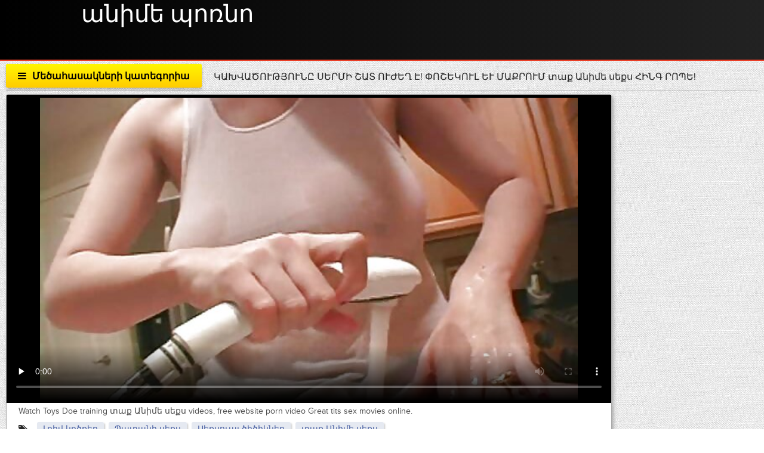

--- FILE ---
content_type: text/html; charset=UTF-8
request_url: https://hy.nacktehausfrauen.net/video/72/%D5%AF%D5%A1%D5%AD%D5%BE%D5%A1%D5%AE%D5%B8%D6%82%D5%A9%D5%B5%D5%B8%D6%82%D5%B6%D5%A8-%D5%BD%D5%A5%D6%80%D5%B4%D5%AB-%D5%B7%D5%A1%D5%BF-%D5%B8%D6%82%D5%AA%D5%A5%D5%B2-%D5%A7-%D6%83%D5%B8%D5%B7%D5%A5%D5%AF%D5%B8%D6%82%D5%AC-%D5%A5%D6%82-%D5%B4%D5%A1%D6%84%D6%80%D5%B8%D6%82%D5%B4-%D5%BF%D5%A1%D6%84-%D5%A1%D5%B6%D5%AB%D5%B4%D5%A5-%D5%BD%D5%A5%D6%84%D5%BD-%D5%B0%D5%AB%D5%B6%D5%A3-%D6%80%D5%B8%D5%BA%D5%A5-
body_size: 26786
content:
<!DOCTYPE html>
<html lang="hy">
<head>
	<meta charset="UTF-8">
	<meta http-equiv="X-UA-Compatible" content="IE=edge">
<meta name="description" content="ԿԱԽՎԱԾՈՒԹՅՈՒՆԸ ՍԵՐՄԻ ՇԱՏ ՈՒԺԵՂ Է! ՓՈՇԵԿՈՒԼ ԵՒ ՄԱՔՐՈՒՄ տաք Անիմե սեքս ՀԻՆԳ ՐՈՊԵ! Տաք պոռնո առցանց XXX "/>
    <meta name="viewport" content="width=device-width, initial-scale=1">
	<link rel="shortcut icon" href="">
	<link rel="apple-touch-icon" href="">
	<link rel="apple-touch-icon" sizes="72x72" href="">
	<link rel="apple-touch-icon" sizes="114x114" href="">	
	<meta name="theme-color" content="#000">
	<meta name="msapplication-navbutton-color" content="#000">
	<meta name="apple-mobile-web-app-status-bar-style" content="#000">
	<title>ԿԱԽՎԱԾՈՒԹՅՈՒՆԸ ՍԵՐՄԻ ՇԱՏ ՈՒԺԵՂ Է! ՓՈՇԵԿՈՒԼ ԵՒ ՄԱՔՐՈՒՄ տաք Անիմե սեքս ՀԻՆԳ ՐՈՊԵ! Տաք պոռնո առցանց XXX </title>
	<link rel="shortcut icon" href="https://hy.nacktehausfrauen.net/files/favicon.ico">
	<base target="_blank">
<!-- All in One SEO Pack 2.2.7.5 by Michael Torbert of Semper Fi Web Design[655,673] -->
<link rel="canonical" href="https://hy.nacktehausfrauen.net/video/72/կախվածությունը-սերմի-շատ-ուժեղ-է-փոշեկուլ-եւ-մաքրում-տաք-անիմե-սեքս-հինգ-րոպե-/" />
<!-- /all in one seo pack -->
	
<style type="text/css" media="screen">
<!--
/* errors */
.berrors {background: #fce5ba; color: #a76846; margin: 0 0 20px 0; padding: 10px 20px;}
.berrors a { color: #aa4e43; text-decoration:underline; }

/* Content-other */
.ui-icon, .close { display: block; overflow: hidden; text-indent: -9999px; white-space: nowrap; }
#pollbox { border-bottom: 1px dashed #E3E3E3; padding-bottom: 22px }
#dle-poll-list, #searchtable, .pm-status { padding: 0 0 20px 0; border-radius: 6px;}

/*--- XFIELDS ---*/
.xfields textarea, .xprofile textarea {height:200px;}
.xfields input, .xprofile input {max-width:250px; display:inline-block;}
.xfields_table td {vertical-align:top;}
.xfields .bb-editor {margin-top:10px;}

@media screen and (max-width: 1220px) {
.up-second {height:auto; padding:10px 30px 10px 150px;}
.up-second li {width:48%; padding:5px 0; border:0 !important;}
}
@media screen and (max-width: 760px) {
.up-first {padding:20px 10px; height:auto; text-align:center;}
.up-img {position:relative; margin:10px auto; left:0; bottom:0;}
.up-status {position:relative; margin:0 auto; left:0; bottom:0;}
.up-second, .up-edit {padding:20px 10px;}
}


/* search */
.sres-wrap {background-color:#fff; display:block; padding:15px 15px 15px 230px; border:1px solid #e3e3e3; position:relative;}
.sres-wrap:nth-child(2n) {background-color:#f6f6f6;}
.sres-wrap:hover {z-index:100; border-color:#04a2dc; box-shadow:0 0 10px 0 rgba(4,162,220,0.5);}
.sres-img {float:left; margin-left:-215px; width:200px; position:relative;}
.sres-img img {width:100%;}
.sres-text { float:right; width:100%; color:#000;}
.sres-text h2 {font-size:16px; color: #06c; margin-bottom:20px; display:block;}
.sres-date {position:absolute; left:0; top:0; padding:10px; background-color:rgba(0,0,0,0.7); color:#fff;}
@media screen and (max-width: 590px) {
.sres-wrap {padding:10px;}
.sres-img {float:none; margin:0 auto 10px auto;}
.sres-text {float:none;}
}

/* statistics */
.stat-list {min-height:70px; width:33.33%; float:left;}
.stat-list li {padding:0 15px 10px 1px;}
.statistics h4 {font-weight:400; font-size:16px;}
.statsbox li {padding:8px 0;}


/*--- AJAX---*/
#loading-layer {display: block !important;background-color: #000;background-color: rgba(0,0,0,0.5);z-index:8888 !important;
position: fixed;top: 0; left: 0; right: 0; bottom: 0;width: 100%; height: 100%; text-indent: -9999px;overflow: hidden;white-space: nowrap;}
#loading-layer:before, #loading-layer:after {content: "";border-radius: 50%;background-color: #fff;position: absolute;left: 50%; top: 50%;}
#loading-layer:before {width: 100px; height: 100px;margin: -50px 0 0 -50px;}
#loading-layer:after {width: 40px; height: 40px;background-color: #0392e4;margin: -20px 0 0 -20px;}
#loading-layer:before {animation: load1 1s infinite ease;}
#loading-layer:after {animation: load2 1s infinite -0.32s ease;}
@keyframes load1 {0%, 80%, 100% { transform: scale(1,1); } 40% { transform: scale(.6,.6); }}
@keyframes load2 {0%, 80%, 100% { transform: scale(1,1); } 40% { transform: scale(.5,.5); }}

/*--- DROP NENU ---*/
#dropmenudiv { font: 12px Arial; padding: 10px; display: none; background: #fff; 
border-radius: 8px;  box-shadow: 0 0 50px 0 rgba(0,0,0,0.22); z-index:200 !important;}
#dropmenudiv a { display: block; text-decoration: none; padding: 5px 8px; width: 154px }

/*--- ---*/
fieldset {border: 1px solid #bfced6;padding: 5px;text-align: left;}

/*--- HIGHSLIDE GALLERY ---*/
.highslide-wrapper, .highslide-outline { background: #fff }
.highslide-image { border: 2px solid #fff }
.highslide-active-anchor { visibility: hidden } 
.highslide-active-anchor img { visibility: hidden }
.highslide-dimming { background-color: black }
.highslide-html { background-color: white }
.highslide-loading { display: block; color: white; font-size: 9px; font-weight: bold; text-decoration: none; padding: 3px; border: 1px solid white; background-color: black }
a.highslide-full-expand { background: url("") no-repeat; display: block; margin: 0 10px 10px 0; width: 34px; height: 34px }
.highslide-display-block { display: block }
.highslide-display-none { display: none }
.highslide-caption { display: none; padding: 5px; background: white }
.highslide-controls { width: 195px; height: 40px; background: url("") no-repeat 0 -90px; margin-right: 15px; margin-bottom: 10px; margin-top: 10px }
.highslide-controls ul { position: relative; left: 15px; height: 40px; list-style: none; margin: 0; padding: 0; background: url("") no-repeat 100% -90px }
.highslide-controls li { float: left; padding: 5px 0; }
.highslide-controls a { background: url(""); display: block; float: left; height: 30px; width: 30px; outline: none }
.highslide-controls a.disabled { cursor: default }
.highslide-controls a span { display: none }
 
/*---The CSS sprites for the controlbar---*/
.highslide-controls .highslide-previous a { background-position: 0 0 }
.highslide-controls .highslide-previous a:hover { background-position: 0 -30px }
.highslide-controls .highslide-previous a.disabled { background-position: 0 -60px !important }
.highslide-controls .highslide-play a { background-position: -30px 0 }
.highslide-controls .highslide-play a:hover { background-position: -30px -30px }
.highslide-controls .highslide-play a.disabled { background-position: -30px -60px !important }
.highslide-controls .highslide-pause a { background-position: -60px 0 }
.highslide-controls .highslide-pause a:hover { background-position: -60px -30px }
.highslide-controls .highslide-next a { background-position: -90px 0 }
.highslide-controls .highslide-next a:hover { background-position: -90px -30px }
.highslide-controls .highslide-next a.disabled { background-position: -90px -60px !important }
.highslide-controls .highslide-move a { background-position: -120px 0 }
.highslide-controls .highslide-move a:hover { background-position: -120px -30px }
.highslide-controls .highslide-full-expand a { background-position: -150px 0 }
.highslide-controls .highslide-full-expand a:hover { background-position: -150px -30px }
.highslide-controls .highslide-full-expand a.disabled { background-position: -150px -60px !important }
.highslide-controls .highslide-close a { background-position: -180px 0 }
.highslide-controls .highslide-close a:hover { background-position: -180px -30px }

/*--- TAGS CLOUD ---*/
.clouds_xsmall, .clouds_small, .clouds_medium, .clouds_large, .clouds_xlarge {display:inline-block; 
border-radius:6px; margin:0 3px 6px 0;}
.clouds_xsmall { font-size: 1em }
.clouds_small { font-size: 1.1em; font-weight: bold }
.clouds_medium { font-size: 1.2em; font-weight: bold }
.clouds_large { font-size: 1.3em }
.clouds_xlarge { font-size: 1.4em }
.clouds_xsmall:hover, .clouds_small:hover, .clouds_medium:hover, .clouds_large:hover, .clouds_xlarge:hover {}
.cloud-tags span a {display:block; padding:5px 7px; border:1px solid #e3e3e3;}
.cloud-tags span a:hover {background-color:#d7295e; box-shadow:0 0 10px 0 rgba(0,0,0,0.2); color:#fff;}
.tags_more {margin-top:10px;}


/* ---  UI MENU --- */
.ui-autocomplete { position: absolute; cursor: default; }
* html .ui-autocomplete { width:1px } /* without this, the menu expands to 100% in IE6 */
.ui-menu { list-style:none; padding: 2px; margin: 0; display:block; float: left; background: #fff 50% bottom repeat-x; border: 1px solid #dedede; color: #222; }
.ui-menu .ui-menu { margin-top: -3px; }
.ui-menu .ui-menu-item { margin:0; padding: 0; zoom: 1; float: left; clear: left; width: 100%; }
.ui-menu .ui-menu-item a { text-decoration:none; display:block; padding:.2em .4em; line-height:1.5; zoom:1; }
.ui-menu .ui-menu-item a.ui-state-hover,
.ui-menu .ui-menu-item a.ui-state-active { font-weight: normal; margin: -1px; border: 1px solid #a7a7a7; color: #4e4e4e; font-weight: bold; }

/*--- TEXT [code]---*/
pre code { display: block; padding: 0.5em; background: #f9fafa; border: 1px solid #dce7e7; overflow:auto; white-space: pre; }
pre .comment, pre .template_comment, pre .diff .header, pre .doctype, pre .lisp .string, pre .javadoc { color: #93a1a1; font-style: italic; }
pre .keyword, pre .css .rule .keyword, pre .winutils, pre .javascript .title, pre .method, pre .addition, pre .css .tag, pre .lisp .title { color: #859900; }
pre .number, pre .command, pre .string, pre .tag .value, pre .phpdoc, pre .tex .formula, pre .regexp, pre .hexcolor { color: #2aa198; }
pre .title, pre .localvars, pre .function .title, pre .chunk, pre .decorator,
pre .builtin, pre .built_in, pre .lisp .title, pre .identifier, pre .title .keymethods, pre .id { color: #268bd2; }
pre .tag .title, pre .rules .property, pre .django .tag .keyword { font-weight: bold; }
pre .attribute, pre .variable, pre .instancevar, pre .lisp .body, pre .smalltalk .number, pre .constant, pre .class .title,
pre .parent, pre .haskell .label { color: #b58900; }
pre .preprocessor, pre .pi, pre .shebang, pre .symbol,
pre .diff .change, pre .special, pre .keymethods, pre .attr_selector, pre .important, pre .subst, pre .cdata { color: #cb4b16; }
pre .deletion { color: #dc322f; }
pre .tex .formula { background: #eee8d5; }


/*--- 11 ---*/
.emoji {border: none;vertical-align: middle;width: 22px;height: 22px;}

.xfieldsrow {padding-top:5px;clear: both;}
.xfieldscolleft {float: left; width: 30%;}
.xfieldscolright {float: left;width: 70%;}
.file-box {width: 95%;max-width: 437px;border:1px solid #B3B3B3; border-radius: 3px;background-color: #F5F5F5;padding: 10px;margin-top: 10px;}
.qq-uploader { position:relative; width: 100%;}
.qq-upload-button {display:inline-block;padding:0 10px;margin-top:5px; line-height:40px !important;cursor:pointer;}
.qq-upload-drop-area {position:absolute; top:0; left:0; width:100%; height:100%; z-index:2;max-width: 437px;background:#FF9797; text-align:center; }
.qq-upload-drop-area span {display:block; position:absolute; top: 50%; width:100%; margin-top:-8px; font-size:16px;}
.qq-upload-drop-area-active {background:#FF7171;}
.uploadedfile {width: 115px;height: 130px;margin: 10px 5px 5px 5px;border:1px solid #B3B3B3;box-shadow: 0px 1px 4px rgba(0,0,0,0.3);
text-align: center;background:#ffffff;}
.uploadedfile .uploadimage {margin-top: 5px;width: 115px;height: 90px;display: table-cell;text-align: center;vertical-align:middle;}
.uploadedfile .info {text-align: left;white-space: nowrap;margin: 0px 5px 0px 5px;overflow: hidden;}
.progress {overflow:hidden;margin-top:10px;margin-bottom:10px;background-color:whitesmoke;height:10px;
border-radius:8px;background:#eee;box-shadow:0 1px 0 white, 0 0px 0 1px rgba(0, 0, 0, 0.1) inset, 0 1px 4px rgba(0, 0, 0, 0.2) inset;}
.progress .progress-bar {float:left;width:0%;font-size:12px;line-height:20px;color:white;text-align:center;background-color:#428bca;
box-shadow:inset 0 -1px 0 rgba(0, 0, 0, 0.15);transition:width 0.6s ease;border-radius:8px;box-shadow:none;height:8px;}
.progress-bar span{position:absolute;width:1px;height:1px;margin:-1px;padding:0;overflow:hidden;clip:rect(0 0 0 0);border:0;}
.progress-blue {background-image:linear-gradient(to bottom, #9bcff5 0%, #6db9f0 100%);background-repeat:repeat-x;border:1px solid #55aeee;}


.xfieldimagegallery {margin:20px -5px; list-style: none; clear: both;}
.xfieldimagegallery:after {content: ""; display: table; clear: both;}
.xfieldimagegallery li {list-style: none; margin:0;}
.xfieldimagegallery li img {float: left; margin:5px; border: 5px solid #fff; width: 150px; height: 100px;}
.xfieldimagegallery li img:hover {box-shadow: 0px 0px 7px rgba(0,0,0,0.4);}
.btn.disabled, .btn[disabled], fieldset[disabled] .btn {cursor:not-allowed; pointer-events:none; opacity:0.65;}
      

@media screen and (max-width: 600px) {
.form-wrap h1 {font-size:16px;}
.form-item {padding-left:0;}
.form-item > label {float:none; width:100%; margin-left:0; padding:0 0 10px 0;}
.form-item > input[type="text"], .form-item > input[type="password"], .form-item > input[type="file"] {float:none;}
.form-item > input[type="button"] {display:none;}
.form-checks input#allow_main {margin-left:10px;}
.form-buts input[type="button"], .form-buts a {width:50%; padding:0; font-size:12px;}
.stat-list {width:100%; float:none;}
.bb-pane{padding:0 0 0 5px;height:50px !important;
white-space:nowrap; overflow-y:hidden; overflow-x:auto;}
.bb-btn{float:none;}
}

/*!
 *  Font Awesome 4.5.0 by @davegandy - http://fontawesome.io - @fontawesome
 *  License - http://fontawesome.io/license (Font: SIL OFL 1.1, CSS: MIT License)
 */@font-face{font-family:'FontAwesome';font-display: swap;src:url('https://hy.nacktehausfrauen.net/files/fontawesome-webfont.eot?v=4.5.0');src:url('https://hy.nacktehausfrauen.net/files/fontawesome-webfont.eot?#iefix&v=4.5.0') format('embedded-opentype'),url('https://hy.nacktehausfrauen.net/files/fontawesome-webfont.woff2?v=4.5.0') format('woff2'),url('https://hy.nacktehausfrauen.net/files/fontawesome-webfont.woff?v=4.5.0') format('woff'),url('https://hy.nacktehausfrauen.net/files/fontawesome-webfont.ttf?v=4.5.0') format('truetype'),url('https://hy.nacktehausfrauen.net/files/fontawesome-webfont.svg?v=4.5.0#fontawesomeregular') format('svg');font-weight:normal;font-style:normal}.fa{display:inline-block;font:normal normal normal 14px/1 FontAwesome;font-size:inherit;text-rendering:auto;-webkit-font-smoothing:antialiased;-moz-osx-font-smoothing:grayscale}.fa-lg{font-size:1.33333333em;line-height:.75em;vertical-align:-15%}.fa-2x{font-size:2em}.fa-3x{font-size:3em}.fa-4x{font-size:4em}.fa-5x{font-size:5em}.fa-fw{width:1.28571429em;text-align:center}.fa-ul{padding-left:0;margin-left:2.14285714em;list-style-type:none}.fa-ul>li{position:relative}.fa-li{position:absolute;left:-2.14285714em;width:2.14285714em;top:.14285714em;text-align:center}.fa-li.fa-lg{left:-1.85714286em}.fa-border{padding:.2em .25em .15em;border:solid .08em #eee;border-radius:.1em}.fa-pull-left{float:left}.fa-pull-right{float:right}.fa.fa-pull-left{margin-right:.3em}.fa.fa-pull-right{margin-left:.3em}.pull-right{float:right}.pull-left{float:left}.fa.pull-left{margin-right:.3em}.fa.pull-right{margin-left:.3em}.fa-spin{-webkit-animation:fa-spin 2s infinite linear;animation:fa-spin 2s infinite linear}.fa-pulse{-webkit-animation:fa-spin 1s infinite steps(8);animation:fa-spin 1s infinite steps(8)}@-webkit-keyframes fa-spin{0%{-webkit-transform:rotate(0deg);transform:rotate(0deg)}100%{-webkit-transform:rotate(359deg);transform:rotate(359deg)}}@keyframes fa-spin{0%{-webkit-transform:rotate(0deg);transform:rotate(0deg)}100%{-webkit-transform:rotate(359deg);transform:rotate(359deg)}}.fa-rotate-90{filter:progid:DXImageTransform.Microsoft.BasicImage(rotation=1);-webkit-transform:rotate(90deg);-ms-transform:rotate(90deg);transform:rotate(90deg)}.fa-rotate-180{filter:progid:DXImageTransform.Microsoft.BasicImage(rotation=2);-webkit-transform:rotate(180deg);-ms-transform:rotate(180deg);transform:rotate(180deg)}.fa-rotate-270{filter:progid:DXImageTransform.Microsoft.BasicImage(rotation=3);-webkit-transform:rotate(270deg);-ms-transform:rotate(270deg);transform:rotate(270deg)}.fa-flip-horizontal{filter:progid:DXImageTransform.Microsoft.BasicImage(rotation=0, mirror=1);-webkit-transform:scale(-1, 1);-ms-transform:scale(-1, 1);transform:scale(-1, 1)}.fa-flip-vertical{filter:progid:DXImageTransform.Microsoft.BasicImage(rotation=2, mirror=1);-webkit-transform:scale(1, -1);-ms-transform:scale(1, -1);transform:scale(1, -1)}:root .fa-rotate-90,:root .fa-rotate-180,:root .fa-rotate-270,:root .fa-flip-horizontal,:root .fa-flip-vertical{filter:none}.fa-stack{position:relative;display:inline-block;width:2em;height:2em;line-height:2em;vertical-align:middle}.fa-stack-1x,.fa-stack-2x{position:absolute;left:0;width:100%;text-align:center}.fa-stack-1x{line-height:inherit}.fa-stack-2x{font-size:2em}.fa-inverse{color:#fff}.fa-glass:before{content:"\f000"}.fa-music:before{content:"\f001"}.fa-search:before{content:"\f002"}.fa-envelope-o:before{content:"\f003"}.fa-heart:before{content:"\f004"}.fa-star:before{content:"\f005"}.fa-star-o:before{content:"\f006"}.fa-user:before{content:"\f007"}.fa-film:before{content:"\f008"}.fa-th-large:before{content:"\f009"}.fa-th:before{content:"\f00a"}.fa-th-list:before{content:"\f00b"}.fa-check:before{content:"\f00c"}.fa-remove:before,.fa-close:before,.fa-times:before{content:"\f00d"}.fa-search-plus:before{content:"\f00e"}.fa-search-minus:before{content:"\f010"}.fa-power-off:before{content:"\f011"}.fa-signal:before{content:"\f012"}.fa-gear:before,.fa-cog:before{content:"\f013"}.fa-trash-o:before{content:"\f014"}.fa-home:before{content:"\f015"}.fa-file-o:before{content:"\f016"}.fa-clock-o:before{content:"\f017"}.fa-road:before{content:"\f018"}.fa-download:before{content:"\f019"}.fa-arrow-circle-o-down:before{content:"\f01a"}.fa-arrow-circle-o-up:before{content:"\f01b"}.fa-inbox:before{content:"\f01c"}.fa-play-circle-o:before{content:"\f01d"}.fa-rotate-right:before,.fa-repeat:before{content:"\f01e"}.fa-refresh:before{content:"\f021"}.fa-list-alt:before{content:"\f022"}.fa-lock:before{content:"\f023"}.fa-flag:before{content:"\f024"}.fa-headphones:before{content:"\f025"}.fa-volume-off:before{content:"\f026"}.fa-volume-down:before{content:"\f027"}.fa-volume-up:before{content:"\f028"}.fa-qrcode:before{content:"\f029"}.fa-barcode:before{content:"\f02a"}.fa-tag:before{content:"\f02b"}.fa-tags:before{content:"\f02c"}.fa-book:before{content:"\f02d"}.fa-bookmark:before{content:"\f02e"}.fa-print:before{content:"\f02f"}.fa-camera:before{content:"\f030"}.fa-font:before{content:"\f031"}.fa-bold:before{content:"\f032"}.fa-italic:before{content:"\f033"}.fa-text-height:before{content:"\f034"}.fa-text-width:before{content:"\f035"}.fa-align-left:before{content:"\f036"}.fa-align-center:before{content:"\f037"}.fa-align-right:before{content:"\f038"}.fa-align-justify:before{content:"\f039"}.fa-list:before{content:"\f03a"}.fa-dedent:before,.fa-outdent:before{content:"\f03b"}.fa-indent:before{content:"\f03c"}.fa-video-camera:before{content:"\f03d"}.fa-photo:before,.fa-image:before,.fa-picture-o:before{content:"\f03e"}.fa-pencil:before{content:"\f040"}.fa-map-marker:before{content:"\f041"}.fa-adjust:before{content:"\f042"}.fa-tint:before{content:"\f043"}.fa-edit:before,.fa-pencil-square-o:before{content:"\f044"}.fa-share-square-o:before{content:"\f045"}.fa-check-square-o:before{content:"\f046"}.fa-arrows:before{content:"\f047"}.fa-step-backward:before{content:"\f048"}.fa-fast-backward:before{content:"\f049"}.fa-backward:before{content:"\f04a"}.fa-play:before{content:"\f04b"}.fa-pause:before{content:"\f04c"}.fa-stop:before{content:"\f04d"}.fa-forward:before{content:"\f04e"}.fa-fast-forward:before{content:"\f050"}.fa-step-forward:before{content:"\f051"}.fa-eject:before{content:"\f052"}.fa-chevron-left:before{content:"\f053"}.fa-chevron-right:before{content:"\f054"}.fa-plus-circle:before{content:"\f055"}.fa-minus-circle:before{content:"\f056"}.fa-times-circle:before{content:"\f057"}.fa-check-circle:before{content:"\f058"}.fa-question-circle:before{content:"\f059"}.fa-info-circle:before{content:"\f05a"}.fa-crosshairs:before{content:"\f05b"}.fa-times-circle-o:before{content:"\f05c"}.fa-check-circle-o:before{content:"\f05d"}.fa-ban:before{content:"\f05e"}.fa-arrow-left:before{content:"\f060"}.fa-arrow-right:before{content:"\f061"}.fa-arrow-up:before{content:"\f062"}.fa-arrow-down:before{content:"\f063"}.fa-mail-forward:before,.fa-share:before{content:"\f064"}.fa-expand:before{content:"\f065"}.fa-compress:before{content:"\f066"}.fa-plus:before{content:"\f067"}.fa-minus:before{content:"\f068"}.fa-asterisk:before{content:"\f069"}.fa-exclamation-circle:before{content:"\f06a"}.fa-gift:before{content:"\f06b"}.fa-leaf:before{content:"\f06c"}.fa-fire:before{content:"\f06d"}.fa-eye:before{content:"\f06e"}.fa-eye-slash:before{content:"\f070"}.fa-warning:before,.fa-exclamation-triangle:before{content:"\f071"}.fa-plane:before{content:"\f072"}.fa-calendar:before{content:"\f073"}.fa-random:before{content:"\f074"}.fa-comment:before{content:"\f075"}.fa-magnet:before{content:"\f076"}.fa-chevron-up:before{content:"\f077"}.fa-chevron-down:before{content:"\f078"}.fa-retweet:before{content:"\f079"}.fa-shopping-cart:before{content:"\f07a"}.fa-folder:before{content:"\f07b"}.fa-folder-open:before{content:"\f07c"}.fa-arrows-v:before{content:"\f07d"}.fa-arrows-h:before{content:"\f07e"}.fa-bar-chart-o:before,.fa-bar-chart:before{content:"\f080"}.fa-twitter-square:before{content:"\f081"}.fa-facebook-square:before{content:"\f082"}.fa-camera-retro:before{content:"\f083"}.fa-key:before{content:"\f084"}.fa-gears:before,.fa-cogs:before{content:"\f085"}.fa-comments:before{content:"\f086"}.fa-thumbs-o-up:before{content:"\f087"}.fa-thumbs-o-down:before{content:"\f088"}.fa-star-half:before{content:"\f089"}.fa-heart-o:before{content:"\f08a"}.fa-sign-out:before{content:"\f08b"}.fa-linkedin-square:before{content:"\f08c"}.fa-thumb-tack:before{content:"\f08d"}.fa-external-link:before{content:"\f08e"}.fa-sign-in:before{content:"\f090"}.fa-trophy:before{content:"\f091"}.fa-github-square:before{content:"\f092"}.fa-upload:before{content:"\f093"}.fa-lemon-o:before{content:"\f094"}.fa-phone:before{content:"\f095"}.fa-square-o:before{content:"\f096"}.fa-bookmark-o:before{content:"\f097"}.fa-phone-square:before{content:"\f098"}.fa-twitter:before{content:"\f099"}.fa-facebook-f:before,.fa-facebook:before{content:"\f09a"}.fa-github:before{content:"\f09b"}.fa-unlock:before{content:"\f09c"}.fa-credit-card:before{content:"\f09d"}.fa-feed:before,.fa-rss:before{content:"\f09e"}.fa-hdd-o:before{content:"\f0a0"}.fa-bullhorn:before{content:"\f0a1"}.fa-bell:before{content:"\f0f3"}.fa-certificate:before{content:"\f0a3"}.fa-hand-o-right:before{content:"\f0a4"}.fa-hand-o-left:before{content:"\f0a5"}.fa-hand-o-up:before{content:"\f0a6"}.fa-hand-o-down:before{content:"\f0a7"}.fa-arrow-circle-left:before{content:"\f0a8"}.fa-arrow-circle-right:before{content:"\f0a9"}.fa-arrow-circle-up:before{content:"\f0aa"}.fa-arrow-circle-down:before{content:"\f0ab"}.fa-globe:before{content:"\f0ac"}.fa-wrench:before{content:"\f0ad"}.fa-tasks:before{content:"\f0ae"}.fa-filter:before{content:"\f0b0"}.fa-briefcase:before{content:"\f0b1"}.fa-arrows-alt:before{content:"\f0b2"}.fa-group:before,.fa-users:before{content:"\f0c0"}.fa-chain:before,.fa-link:before{content:"\f0c1"}.fa-cloud:before{content:"\f0c2"}.fa-flask:before{content:"\f0c3"}.fa-cut:before,.fa-scissors:before{content:"\f0c4"}.fa-copy:before,.fa-files-o:before{content:"\f0c5"}.fa-paperclip:before{content:"\f0c6"}.fa-save:before,.fa-floppy-o:before{content:"\f0c7"}.fa-square:before{content:"\f0c8"}.fa-navicon:before,.fa-reorder:before,.fa-bars:before{content:"\f0c9"}.fa-list-ul:before{content:"\f0ca"}.fa-list-ol:before{content:"\f0cb"}.fa-strikethrough:before{content:"\f0cc"}.fa-underline:before{content:"\f0cd"}.fa-table:before{content:"\f0ce"}.fa-magic:before{content:"\f0d0"}.fa-truck:before{content:"\f0d1"}.fa-pinterest:before{content:"\f0d2"}.fa-pinterest-square:before{content:"\f0d3"}.fa-google-plus-square:before{content:"\f0d4"}.fa-google-plus:before{content:"\f0d5"}.fa-money:before{content:"\f0d6"}.fa-caret-down:before{content:"\f0d7"}.fa-caret-up:before{content:"\f0d8"}.fa-caret-left:before{content:"\f0d9"}.fa-caret-right:before{content:"\f0da"}.fa-columns:before{content:"\f0db"}.fa-unsorted:before,.fa-sort:before{content:"\f0dc"}.fa-sort-down:before,.fa-sort-desc:before{content:"\f0dd"}.fa-sort-up:before,.fa-sort-asc:before{content:"\f0de"}.fa-envelope:before{content:"\f0e0"}.fa-linkedin:before{content:"\f0e1"}.fa-rotate-left:before,.fa-undo:before{content:"\f0e2"}.fa-legal:before,.fa-gavel:before{content:"\f0e3"}.fa-dashboard:before,.fa-tachometer:before{content:"\f0e4"}.fa-comment-o:before{content:"\f0e5"}.fa-comments-o:before{content:"\f0e6"}.fa-flash:before,.fa-bolt:before{content:"\f0e7"}.fa-sitemap:before{content:"\f0e8"}.fa-umbrella:before{content:"\f0e9"}.fa-paste:before,.fa-clipboard:before{content:"\f0ea"}.fa-lightbulb-o:before{content:"\f0eb"}.fa-exchange:before{content:"\f0ec"}.fa-cloud-download:before{content:"\f0ed"}.fa-cloud-upload:before{content:"\f0ee"}.fa-user-md:before{content:"\f0f0"}.fa-stethoscope:before{content:"\f0f1"}.fa-suitcase:before{content:"\f0f2"}.fa-bell-o:before{content:"\f0a2"}.fa-coffee:before{content:"\f0f4"}.fa-cutlery:before{content:"\f0f5"}.fa-file-text-o:before{content:"\f0f6"}.fa-building-o:before{content:"\f0f7"}.fa-hospital-o:before{content:"\f0f8"}.fa-ambulance:before{content:"\f0f9"}.fa-medkit:before{content:"\f0fa"}.fa-fighter-jet:before{content:"\f0fb"}.fa-beer:before{content:"\f0fc"}.fa-h-square:before{content:"\f0fd"}.fa-plus-square:before{content:"\f0fe"}.fa-angle-double-left:before{content:"\f100"}.fa-angle-double-right:before{content:"\f101"}.fa-angle-double-up:before{content:"\f102"}.fa-angle-double-down:before{content:"\f103"}.fa-angle-left:before{content:"\f104"}.fa-angle-right:before{content:"\f105"}.fa-angle-up:before{content:"\f106"}.fa-angle-down:before{content:"\f107"}.fa-desktop:before{content:"\f108"}.fa-laptop:before{content:"\f109"}.fa-tablet:before{content:"\f10a"}.fa-mobile-phone:before,.fa-mobile:before{content:"\f10b"}.fa-circle-o:before{content:"\f10c"}.fa-quote-left:before{content:"\f10d"}.fa-quote-right:before{content:"\f10e"}.fa-spinner:before{content:"\f110"}.fa-circle:before{content:"\f111"}.fa-mail-reply:before,.fa-reply:before{content:"\f112"}.fa-github-alt:before{content:"\f113"}.fa-folder-o:before{content:"\f114"}.fa-folder-open-o:before{content:"\f115"}.fa-smile-o:before{content:"\f118"}.fa-frown-o:before{content:"\f119"}.fa-meh-o:before{content:"\f11a"}.fa-gamepad:before{content:"\f11b"}.fa-keyboard-o:before{content:"\f11c"}.fa-flag-o:before{content:"\f11d"}.fa-flag-checkered:before{content:"\f11e"}.fa-terminal:before{content:"\f120"}.fa-code:before{content:"\f121"}.fa-mail-reply-all:before,.fa-reply-all:before{content:"\f122"}.fa-star-half-empty:before,.fa-star-half-full:before,.fa-star-half-o:before{content:"\f123"}.fa-location-arrow:before{content:"\f124"}.fa-crop:before{content:"\f125"}.fa-code-fork:before{content:"\f126"}.fa-unlink:before,.fa-chain-broken:before{content:"\f127"}.fa-question:before{content:"\f128"}.fa-info:before{content:"\f129"}.fa-exclamation:before{content:"\f12a"}.fa-superscript:before{content:"\f12b"}.fa-subscript:before{content:"\f12c"}.fa-eraser:before{content:"\f12d"}.fa-puzzle-piece:before{content:"\f12e"}.fa-microphone:before{content:"\f130"}.fa-microphone-slash:before{content:"\f131"}.fa-shield:before{content:"\f132"}.fa-calendar-o:before{content:"\f133"}.fa-fire-extinguisher:before{content:"\f134"}.fa-rocket:before{content:"\f135"}.fa-maxcdn:before{content:"\f136"}.fa-chevron-circle-left:before{content:"\f137"}.fa-chevron-circle-right:before{content:"\f138"}.fa-chevron-circle-up:before{content:"\f139"}.fa-chevron-circle-down:before{content:"\f13a"}.fa-html5:before{content:"\f13b"}.fa-css3:before{content:"\f13c"}.fa-anchor:before{content:"\f13d"}.fa-unlock-alt:before{content:"\f13e"}.fa-bullseye:before{content:"\f140"}.fa-ellipsis-h:before{content:"\f141"}.fa-ellipsis-v:before{content:"\f142"}.fa-rss-square:before{content:"\f143"}.fa-play-circle:before{content:"\f144"}.fa-ticket:before{content:"\f145"}.fa-minus-square:before{content:"\f146"}.fa-minus-square-o:before{content:"\f147"}.fa-level-up:before{content:"\f148"}.fa-level-down:before{content:"\f149"}.fa-check-square:before{content:"\f14a"}.fa-pencil-square:before{content:"\f14b"}.fa-external-link-square:before{content:"\f14c"}.fa-share-square:before{content:"\f14d"}.fa-compass:before{content:"\f14e"}.fa-toggle-down:before,.fa-caret-square-o-down:before{content:"\f150"}.fa-toggle-up:before,.fa-caret-square-o-up:before{content:"\f151"}.fa-toggle-right:before,.fa-caret-square-o-right:before{content:"\f152"}.fa-euro:before,.fa-eur:before{content:"\f153"}.fa-gbp:before{content:"\f154"}.fa-dollar:before,.fa-usd:before{content:"\f155"}.fa-rupee:before,.fa-inr:before{content:"\f156"}.fa-cny:before,.fa-rmb:before,.fa-yen:before,.fa-jpy:before{content:"\f157"}.fa-ruble:before,.fa-rouble:before,.fa-rub:before{content:"\f158"}.fa-won:before,.fa-krw:before{content:"\f159"}.fa-bitcoin:before,.fa-btc:before{content:"\f15a"}.fa-file:before{content:"\f15b"}.fa-file-text:before{content:"\f15c"}.fa-sort-alpha-asc:before{content:"\f15d"}.fa-sort-alpha-desc:before{content:"\f15e"}.fa-sort-amount-asc:before{content:"\f160"}.fa-sort-amount-desc:before{content:"\f161"}.fa-sort-numeric-asc:before{content:"\f162"}.fa-sort-numeric-desc:before{content:"\f163"}.fa-thumbs-up:before{content:"\f164";color:#1eb608;}.fa-thumbs-down:before{content:"\f165";color: #ea3e26;}.fa-youtube-square:before{content:"\f166"}.fa-youtube:before{content:"\f167"}.fa-xing:before{content:"\f168"}.fa-xing-square:before{content:"\f169"}.fa-youtube-play:before{content:"\f16a"}.fa-dropbox:before{content:"\f16b"}.fa-stack-overflow:before{content:"\f16c"}.fa-instagram:before{content:"\f16d"}.fa-flickr:before{content:"\f16e"}.fa-adn:before{content:"\f170"}.fa-bitbucket:before{content:"\f171"}.fa-bitbucket-square:before{content:"\f172"}.fa-tumblr:before{content:"\f173"}.fa-tumblr-square:before{content:"\f174"}.fa-long-arrow-down:before{content:"\f175"}.fa-long-arrow-up:before{content:"\f176"}.fa-long-arrow-left:before{content:"\f177"}.fa-long-arrow-right:before{content:"\f178"}.fa-apple:before{content:"\f179"}.fa-windows:before{content:"\f17a"}.fa-android:before{content:"\f17b"}.fa-linux:before{content:"\f17c"}.fa-dribbble:before{content:"\f17d"}.fa-skype:before{content:"\f17e"}.fa-foursquare:before{content:"\f180"}.fa-trello:before{content:"\f181"}.fa-female:before{content:"\f182"}.fa-male:before{content:"\f183"}.fa-gittip:before,.fa-gratipay:before{content:"\f184"}.fa-sun-o:before{content:"\f185"}.fa-moon-o:before{content:"\f186"}.fa-archive:before{content:"\f187"}.fa-bug:before{content:"\f188"}.fa-vk:before{content:"\f189"}.fa-weibo:before{content:"\f18a"}.fa-renren:before{content:"\f18b"}.fa-pagelines:before{content:"\f18c"}.fa-stack-exchange:before{content:"\f18d"}.fa-arrow-circle-o-right:before{content:"\f18e"}.fa-arrow-circle-o-left:before{content:"\f190"}.fa-toggle-left:before,.fa-caret-square-o-left:before{content:"\f191"}.fa-dot-circle-o:before{content:"\f192"}.fa-wheelchair:before{content:"\f193"}.fa-vimeo-square:before{content:"\f194"}.fa-turkish-lira:before,.fa-try:before{content:"\f195"}.fa-plus-square-o:before{content:"\f196"}.fa-space-shuttle:before{content:"\f197"}.fa-slack:before{content:"\f198"}.fa-envelope-square:before{content:"\f199"}.fa-wordpress:before{content:"\f19a"}.fa-openid:before{content:"\f19b"}.fa-institution:before,.fa-bank:before,.fa-university:before{content:"\f19c"}.fa-mortar-board:before,.fa-graduation-cap:before{content:"\f19d"}.fa-yahoo:before{content:"\f19e"}.fa-google:before{content:"\f1a0"}.fa-reddit:before{content:"\f1a1"}.fa-reddit-square:before{content:"\f1a2"}.fa-stumbleupon-circle:before{content:"\f1a3"}.fa-stumbleupon:before{content:"\f1a4"}.fa-delicious:before{content:"\f1a5"}.fa-digg:before{content:"\f1a6"}.fa-pied-piper:before{content:"\f1a7"}.fa-pied-piper-alt:before{content:"\f1a8"}.fa-drupal:before{content:"\f1a9"}.fa-joomla:before{content:"\f1aa"}.fa-language:before{content:"\f1ab"}.fa-fax:before{content:"\f1ac"}.fa-building:before{content:"\f1ad"}.fa-child:before{content:"\f1ae"}.fa-paw:before{content:"\f1b0"}.fa-spoon:before{content:"\f1b1"}.fa-cube:before{content:"\f1b2"}.fa-cubes:before{content:"\f1b3"}.fa-behance:before{content:"\f1b4"}.fa-behance-square:before{content:"\f1b5"}.fa-steam:before{content:"\f1b6"}.fa-steam-square:before{content:"\f1b7"}.fa-recycle:before{content:"\f1b8"}.fa-automobile:before,.fa-car:before{content:"\f1b9"}.fa-cab:before,.fa-taxi:before{content:"\f1ba"}.fa-tree:before{content:"\f1bb"}.fa-spotify:before{content:"\f1bc"}.fa-deviantart:before{content:"\f1bd"}.fa-soundcloud:before{content:"\f1be"}.fa-database:before{content:"\f1c0"}.fa-file-pdf-o:before{content:"\f1c1"}.fa-file-word-o:before{content:"\f1c2"}.fa-file-excel-o:before{content:"\f1c3"}.fa-file-powerpoint-o:before{content:"\f1c4"}.fa-file-photo-o:before,.fa-file-picture-o:before,.fa-file-image-o:before{content:"\f1c5"}.fa-file-zip-o:before,.fa-file-archive-o:before{content:"\f1c6"}.fa-file-sound-o:before,.fa-file-audio-o:before{content:"\f1c7"}.fa-file-movie-o:before,.fa-file-video-o:before{content:"\f1c8"}.fa-file-code-o:before{content:"\f1c9"}.fa-vine:before{content:"\f1ca"}.fa-codepen:before{content:"\f1cb"}.fa-jsfiddle:before{content:"\f1cc"}.fa-life-bouy:before,.fa-life-buoy:before,.fa-life-saver:before,.fa-support:before,.fa-life-ring:before{content:"\f1cd"}.fa-circle-o-notch:before{content:"\f1ce"}.fa-ra:before,.fa-rebel:before{content:"\f1d0"}.fa-ge:before,.fa-empire:before{content:"\f1d1"}.fa-git-square:before{content:"\f1d2"}.fa-git:before{content:"\f1d3"}.fa-y-combinator-square:before,.fa-yc-square:before,.fa-hacker-news:before{content:"\f1d4"}.fa-tencent-weibo:before{content:"\f1d5"}.fa-qq:before{content:"\f1d6"}.fa-wechat:before,.fa-weixin:before{content:"\f1d7"}.fa-send:before,.fa-paper-plane:before{content:"\f1d8"}.fa-send-o:before,.fa-paper-plane-o:before{content:"\f1d9"}.fa-history:before{content:"\f1da"}.fa-circle-thin:before{content:"\f1db"}.fa-header:before{content:"\f1dc"}.fa-paragraph:before{content:"\f1dd"}.fa-sliders:before{content:"\f1de"}.fa-share-alt:before{content:"\f1e0"}.fa-share-alt-square:before{content:"\f1e1"}.fa-bomb:before{content:"\f1e2"}.fa-soccer-ball-o:before,.fa-futbol-o:before{content:"\f1e3"}.fa-tty:before{content:"\f1e4"}.fa-binoculars:before{content:"\f1e5"}.fa-plug:before{content:"\f1e6"}.fa-slideshare:before{content:"\f1e7"}.fa-twitch:before{content:"\f1e8"}.fa-yelp:before{content:"\f1e9"}.fa-newspaper-o:before{content:"\f1ea"}.fa-wifi:before{content:"\f1eb"}.fa-calculator:before{content:"\f1ec"}.fa-paypal:before{content:"\f1ed"}.fa-google-wallet:before{content:"\f1ee"}.fa-cc-visa:before{content:"\f1f0"}.fa-cc-mastercard:before{content:"\f1f1"}.fa-cc-discover:before{content:"\f1f2"}.fa-cc-amex:before{content:"\f1f3"}.fa-cc-paypal:before{content:"\f1f4"}.fa-cc-stripe:before{content:"\f1f5"}.fa-bell-slash:before{content:"\f1f6"}.fa-bell-slash-o:before{content:"\f1f7"}.fa-trash:before{content:"\f1f8"}.fa-copyright:before{content:"\f1f9"}.fa-at:before{content:"\f1fa"}.fa-eyedropper:before{content:"\f1fb"}.fa-paint-brush:before{content:"\f1fc"}.fa-birthday-cake:before{content:"\f1fd"}.fa-area-chart:before{content:"\f1fe"}.fa-pie-chart:before{content:"\f200"}.fa-line-chart:before{content:"\f201"}.fa-lastfm:before{content:"\f202"}.fa-lastfm-square:before{content:"\f203"}.fa-toggle-off:before{content:"\f204"}.fa-toggle-on:before{content:"\f205"}.fa-bicycle:before{content:"\f206"}.fa-bus:before{content:"\f207"}.fa-ioxhost:before{content:"\f208"}.fa-angellist:before{content:"\f209"}.fa-cc:before{content:"\f20a"}.fa-shekel:before,.fa-sheqel:before,.fa-ils:before{content:"\f20b"}.fa-meanpath:before{content:"\f20c"}.fa-buysellads:before{content:"\f20d"}.fa-connectdevelop:before{content:"\f20e"}.fa-dashcube:before{content:"\f210"}.fa-forumbee:before{content:"\f211"}.fa-leanpub:before{content:"\f212"}.fa-sellsy:before{content:"\f213"}.fa-shirtsinbulk:before{content:"\f214"}.fa-simplybuilt:before{content:"\f215"}.fa-skyatlas:before{content:"\f216"}.fa-cart-plus:before{content:"\f217"}.fa-cart-arrow-down:before{content:"\f218"}.fa-diamond:before{content:"\f219"}.fa-ship:before{content:"\f21a"}.fa-user-secret:before{content:"\f21b"}.fa-motorcycle:before{content:"\f21c"}.fa-street-view:before{content:"\f21d"}.fa-heartbeat:before{content:"\f21e"}.fa-venus:before{content:"\f221"}.fa-mars:before{content:"\f222"}.fa-mercury:before{content:"\f223"}.fa-intersex:before,.fa-transgender:before{content:"\f224"}.fa-transgender-alt:before{content:"\f225"}.fa-venus-double:before{content:"\f226"}.fa-mars-double:before{content:"\f227"}.fa-venus-mars:before{content:"\f228"}.fa-mars-stroke:before{content:"\f229"}.fa-mars-stroke-v:before{content:"\f22a"}.fa-mars-stroke-h:before{content:"\f22b"}.fa-neuter:before{content:"\f22c"}.fa-genderless:before{content:"\f22d"}.fa-facebook-official:before{content:"\f230"}.fa-pinterest-p:before{content:"\f231"}.fa-whatsapp:before{content:"\f232"}.fa-server:before{content:"\f233"}.fa-user-plus:before{content:"\f234"}.fa-user-times:before{content:"\f235"}.fa-hotel:before,.fa-bed:before{content:"\f236"}.fa-viacoin:before{content:"\f237"}.fa-train:before{content:"\f238"}.fa-subway:before{content:"\f239"}.fa-medium:before{content:"\f23a"}.fa-yc:before,.fa-y-combinator:before{content:"\f23b"}.fa-optin-monster:before{content:"\f23c"}.fa-opencart:before{content:"\f23d"}.fa-expeditedssl:before{content:"\f23e"}.fa-battery-4:before,.fa-battery-full:before{content:"\f240"}.fa-battery-3:before,.fa-battery-three-quarters:before{content:"\f241"}.fa-battery-2:before,.fa-battery-half:before{content:"\f242"}.fa-battery-1:before,.fa-battery-quarter:before{content:"\f243"}.fa-battery-0:before,.fa-battery-empty:before{content:"\f244"}.fa-mouse-pointer:before{content:"\f245"}.fa-i-cursor:before{content:"\f246"}.fa-object-group:before{content:"\f247"}.fa-object-ungroup:before{content:"\f248"}.fa-sticky-note:before{content:"\f249"}.fa-sticky-note-o:before{content:"\f24a"}.fa-cc-jcb:before{content:"\f24b"}.fa-cc-diners-club:before{content:"\f24c"}.fa-clone:before{content:"\f24d"}.fa-balance-scale:before{content:"\f24e"}.fa-hourglass-o:before{content:"\f250"}.fa-hourglass-1:before,.fa-hourglass-start:before{content:"\f251"}.fa-hourglass-2:before,.fa-hourglass-half:before{content:"\f252"}.fa-hourglass-3:before,.fa-hourglass-end:before{content:"\f253"}.fa-hourglass:before{content:"\f254"}.fa-hand-grab-o:before,.fa-hand-rock-o:before{content:"\f255"}.fa-hand-stop-o:before,.fa-hand-paper-o:before{content:"\f256"}.fa-hand-scissors-o:before{content:"\f257"}.fa-hand-lizard-o:before{content:"\f258"}.fa-hand-spock-o:before{content:"\f259"}.fa-hand-pointer-o:before{content:"\f25a"}.fa-hand-peace-o:before{content:"\f25b"}.fa-trademark:before{content:"\f25c"}.fa-registered:before{content:"\f25d"}.fa-creative-commons:before{content:"\f25e"}.fa-gg:before{content:"\f260"}.fa-gg-circle:before{content:"\f261"}.fa-tripadvisor:before{content:"\f262"}.fa-odnoklassniki:before{content:"\f263"}.fa-odnoklassniki-square:before{content:"\f264"}.fa-get-pocket:before{content:"\f265"}.fa-wikipedia-w:before{content:"\f266"}.fa-safari:before{content:"\f267"}.fa-chrome:before{content:"\f268"}.fa-firefox:before{content:"\f269"}.fa-opera:before{content:"\f26a"}.fa-internet-explorer:before{content:"\f26b"}.fa-tv:before,.fa-television:before{content:"\f26c"}.fa-contao:before{content:"\f26d"}.fa-500px:before{content:"\f26e"}.fa-amazon:before{content:"\f270"}.fa-calendar-plus-o:before{content:"\f271"}.fa-calendar-minus-o:before{content:"\f272"}.fa-calendar-times-o:before{content:"\f273"}.fa-calendar-check-o:before{content:"\f274"}.fa-industry:before{content:"\f275"}.fa-map-pin:before{content:"\f276"}.fa-map-signs:before{content:"\f277"}.fa-map-o:before{content:"\f278"}.fa-map:before{content:"\f279"}.fa-commenting:before{content:"\f27a"}.fa-commenting-o:before{content:"\f27b"}.fa-houzz:before{content:"\f27c"}.fa-vimeo:before{content:"\f27d"}.fa-black-tie:before{content:"\f27e"}.fa-fonticons:before{content:"\f280"}.fa-reddit-alien:before{content:"\f281"}.fa-edge:before{content:"\f282"}.fa-credit-card-alt:before{content:"\f283"}.fa-codiepie:before{content:"\f284"}.fa-modx:before{content:"\f285"}.fa-fort-awesome:before{content:"\f286"}.fa-usb:before{content:"\f287"}.fa-product-hunt:before{content:"\f288"}.fa-mixcloud:before{content:"\f289"}.fa-scribd:before{content:"\f28a"}.fa-pause-circle:before{content:"\f28b"}.fa-pause-circle-o:before{content:"\f28c"}.fa-stop-circle:before{content:"\f28d"}.fa-stop-circle-o:before{content:"\f28e"}.fa-shopping-bag:before{content:"\f290"}.fa-shopping-basket:before{content:"\f291"}.fa-hashtag:before{content:"\f292"}.fa-bluetooth:before{content:"\f293"}.fa-bluetooth-b:before{content:"\f294"}.fa-percent:before{content:"\f295"}
      /* SET BASE
----------------------------------------------- */
* {background: transparent;margin:0;padding:0;outline:none;border: 0;-webkit-box-sizing: border-box;-moz-box-sizing: border-box;box-sizing: border-box;}
ol, ul {list-style:none;}
blockquote, q {quotes:none;}
table {border-collapse:collapse;border-spacing:0;}
input, select {vertical-align:middle;}
article, aside, figure, figure img, hgroup, footer, header, nav, section, main {display: block;}
body {font: 16px 'ProximaNovaRegular', Tahoma, Geneva, sans-serif; line-height:normal; padding:0; margin:0;        
color: #282828; background-color:#fff; height:100%; width:100%; font-weight:400; background-image: url(https://hy.nacktehausfrauen.net/files/04.jpg);
    background-attachment: fixed;}
img {max-width:100%;}
.clr {clear: both;}
.clearfix:after {content: ""; display: table; clear: both;}
a {color: #2d2d2d; text-decoration: none;}
a:hover, a:focus {color:#4a61a3; text-decoration: none;}
h1, h2, h3, h4, h5 {font-weight:400; font-size:15px;}

@font-face {
    font-family: 'ProximaNovaRegular';
    src: url('https://hy.nacktehausfrauen.net/files/mark_simonson_-_proxima_nova_regular-webfont.eot') format('eot'), 
	url('https://hy.nacktehausfrauen.net/files/mark_simonson_-_proxima_nova_regular-webfont.eot?#iefix') format('embedded-opentype'),
	url('https://hy.nacktehausfrauen.net/files/mark_simonson_-_proxima_nova_regular-webfont.woff') format('woff'), 
	url('https://hy.nacktehausfrauen.net/files/mark_simonson_-_proxima_nova_regular-webfont.ttf') format('truetype');
    font-weight: 400;
    font-style: normal;
    font-display: swap;
}
@font-face {
    font-family: 'ProximaNovaRegular';
    src: url('https://hy.nacktehausfrauen.net/files/ProximaNova-RegIt.eot') format('eot'), 
	url('https://hy.nacktehausfrauen.net/files/ProximaNova-RegIt.eot?#iefix') format('embedded-opentype'),
	url('https://hy.nacktehausfrauen.net/files/ProximaNova-RegIt.woff') format('woff'), 
	url('https://hy.nacktehausfrauen.net/files/ProximaNova-RegIt.ttf') format('truetype');
    font-weight: 400;
    font-style: italic;
    font-display: swap;
}
@font-face {
    font-family: 'ProximaNovaRegular';
    src: url('https://hy.nacktehausfrauen.net/files/mark_simonson_-_proxima_nova_bold-webfont.eot') format('eot'), 
	url('https://hy.nacktehausfrauen.net/files/mark_simonson_-_proxima_nova_bold-webfont.eot?#iefix') format('embedded-opentype'),
	url('https://hy.nacktehausfrauen.net/files/mark_simonson_-_proxima_nova_bold-webfont.woff') format('woff'), 
	url('https://hy.nacktehausfrauen.net/files/mark_simonson_-_proxima_nova_bold-webfont.ttf') format('truetype');
    font-weight: 700;
    font-style: normal;
    font-display: swap;
}
@font-face {
    font-family: 'ProximaNovaRegular';
    src: url('https://hy.nacktehausfrauen.net/files/mark_simonson_-_proxima_nova_light-webfont.eot') format('eot'), 
	url('https://hy.nacktehausfrauen.net/files/mark_simonson_-_proxima_nova_light-webfont.eot?#iefix') format('embedded-opentype'),
	url('https://hy.nacktehausfrauen.net/files/mark_simonson_-_proxima_nova_light-webfont.woff') format('woff'), 
	url('https://hy.nacktehausfrauen.net/files/mark_simonson_-_proxima_nova_light-webfont.ttf') format('truetype');
    font-weight: 300;
    font-style: normal;
    font-display: swap;
}

   
.sub-title h1 {margin-bottom:15px; font-size:24px; font-weight:700;}


/*--- SET ---*/
.button, .pagi-load a, .up-second li a, .up-edit a, .qq-upload-button, button:not(.color-btn), html input[type="button"], 
input[type="reset"], input[type="submit"], .meta-fav a {
padding:0 20px; color:#000; font-weight:700; display:inline-block; background-color:#ffcc00; 
background: linear-gradient(to bottom, #fff600 0%,#ffcc00 100%); box-shadow:0 3px 5px 0 rgba(0,0,0,0.25);
height:40px; line-height:43px; border-radius:3px; cursor:pointer; /*text-transform:uppercase;*/}
button::-moz-focus-inner, input::-moz-focus-inner {border:0; padding:0;}
button[disabled], input[disabled] {cursor:default;}
.button:hover, .up-second li a:hover, .up-edit a:hover, .qq-upload-button:hover, .pagi-load a:hover,
button:not(.color-btn):hover, html input[type="button"]:hover, input[type="reset"]:hover, input[type="submit"]:hover, .meta-fav a:hover 
{color:#000; background: linear-gradient(to top, #fff600 0%,#ffcc00 100%);}
button:active, html input[type="button"]:active, input[type="reset"]:active, input[type="submit"]:active 
{box-shadow: inset 0 1px 4px 0 rgba(0,0,0,0.1);}
input[type="submit"].bbcodes, input[type="button"].bbcodes, input.bbcodes, .ui-button 
{font-size: 12px !important; height: 30px !important; line-height:30px !important; padding: 0px 10px; border-radius:3px;}

input[type="text"], input[type="password"] {display:block; width:100%; height:40px; line-height:40px; padding:0 15px;
color:#000000; background-color:#f5f5f5; border-radius:4px; -webkit-appearance: none; box-shadow:0 0 0 1px #EDEDED;}
input[type="text"]:focus {}

input:focus::-webkit-input-placeholder {color: transparent}
input:focus::-moz-placeholder {color: transparent}
input:focus:-moz-placeholder {color: transparent}
input:focus:-ms-input-placeholder {color: transparent} 

select {height:40px; border:1px solid #e3e3e3; background-color:#FFF;}
textarea {display:block; width:100%; padding:10px; border:1px solid #e3e3e3; background-color:#FFF; 
border-radius:0 0 6px 6px; box-shadow:inset 0 0 4px 0 rgba(0,0,0,0.1); overflow:auto; vertical-align:top; resize:vertical;}

.img-box {overflow:hidden; position:relative; background-color:#CCC;}
.img-box img {width:100%; min-height:100%;    position: absolute;
 /*   top: 50%;
    left: 50%;
    margin-right: -50%;
    transform: translate(-50%, -50%);*/}
/*.img-box:hover img {transform:scale(1.1,1.1);}*/
.nowrap {white-space:nowrap; overflow:hidden; text-overflow:ellipsis;}
button, .with-mask:after {transition: all .3s;}
a, .button, .with-mask:before, .thumb-mask {transition: color .3s, background-color .3s, opacity .3s;}

.flex-row {display:flex; flex-flow:row wrap; justify-content:space-between;}
.flex-col {display:flex; flex-direction:column; justify-content:center;}
.ps-link {cursor:pointer;}
.icon-l .fa {margin-right:10px;}

.cat_box {
    width: 15%;
    /* height: 290px; */
    float: left;
    position: relative;
    margin: 10px;
    /*padding-top: 10px;*/
    text-align: center;
    box-shadow: 3px 3px 6px #aaa;
    border-radius: 3px;
    background-color: #f5f5f5;
    border: 1px solid #aaa;
	font-size: 18px;}
.cat_font {
    width: 100%;
    position: absolute;
    bottom: 0px;
    border: none;
    background-color: rgba(0,0,0,0.7);
    color: #fff;
    padding: 5px 5px;
    border-bottom-right-radius: 3px;
    border-bottom-left-radius: 3px;
}
/* BASIC GRID
----------------------------------------------- */
.wrap {min-width:320px; position:relative; overflow:hidden;}
.center {max-width:1600px; margin:0 auto; padding:0 10px; position:relative; z-index:100;}
.wrap:before {content:""; width:100%; height:100px; position:absolute; left:0; top:0; background-color:#000; 
background: -webkit-linear-gradient(top, #444 0%,#222 100%); background: linear-gradient(to right, #000 0%,#222 100%); border-bottom: 2px solid #ea3e26;}
.header {height:100px; padding:0 0 0 15%; position:relative;}
.footer {padding:20px 0; border-top:3px solid #ffcc00; background-color:#222; color:#ccc;}
/* GO TOP BUTTON */
#gotop{position:fixed;width:40px;height:40px;right:10px;bottom:10px;cursor:pointer;z-index:9998;display:none; opacity:0.8; 
background-color:#fff; color:#000; font-size:18px; text-align:center; line-height:40px; border-radius:4px;}


.fa-up-open:before {
    content: '\25B2' !important;
}
/* HEADER
----------------------------------------------- */
.logotype {/*height:100px;*/ width:100%; /*display:block; position:absolute; left:0; top:0;*/}
.logotype img {display:block;}
.header-menu {}
.header-menu li {display:inline-block; margin-right:20px; line-height:100px;}
.header-menu a {color:#ccc; font-weight:700; text-transform:uppercase;}
.header-menu a:hover {color:#fff;}
.show-login {position:absolute; right:0; top:30px; background-color:#444; color:#fff; 
background: linear-gradient(to bottom, #444 0%,#222 100%); box-shadow:0 0 0 5px #000;
padding:0 20px; display:inline-block; height:40px; line-height:40px; border-radius:3px; cursor:pointer;}
.show-login:hover {color:#000; background: linear-gradient(to top, #fff600 0%,#ffcc00 100%);}
a.my-fav {color:#ffcc00;}

.bar_body {
    display: block;
    width: 100%;
    font: normal normal normal 14px/25px Roboto, Arial, Helvetica, sans-serif;
}
.bar_body, .bar_body * {
    display: inline-block;
    margin: 0;
    padding: 0px;
    font: inherit;
    text-decoration: none;
    color: #fff;
    line-height: 18px;
    vertical-align: top;
}

.bar_body {
    background: #435c8e;
    border-bottom: 4px solid #374c76;
    height: 30px;
	font-size: 14px;
}
.bar_body .bar_items {
    width: 100%;
}
.bar_body .bar_items {
    display: block;
    width: 100%;
   /* min-width: 840px!important;*/
    margin: 0 auto;
    overflow: hidden;
    padding-left: 10px;
}
.bar_body .bar_items .links {
   /* text-transform: uppercase; */
    position: relative;
}
.bar_body .bar_items .links a, .bar_body .bar_items .links {
    float: left;
    cursor: pointer;
    position: relative;
    text-align: left;
    border-bottom: 4px solid transparent;
    border-top: 3px solid transparent;
    padding-bottom: 1px;
    border-left: none;
    border-right: none;
    margin: 0 10px;
}
.bar_body .bar_items .links a:hover, .bar_body .links:hover, .bar_body .links .hover, .bar_body .bar_items .links .active {
    color: #a5cfff;
    border-bottom: 4px solid #a5cfff;
}
.bar_body .bar_items .text {
    position: relative;
    z-index: 1;
    color: inherit;
    text-indent: 1px;
}
.bar_body .bar_items .title {
    float: left;
  line-height: 25px;
    font-weight: bold;
    text-transform: uppercase;
    padding-right: 15px;
    box-sizing: border-box;
    border-bottom: 4px solid transparent;
    border-top: 3px solid transparent;
    height: 30px;
    position: relative;
}

/* NAV, SPEEDBAR, SEARCH
----------------------------------------------- */
.navi-box {margin-bottom:5px;     padding: 7px 0 5px 0; 
/*box-shadow:0 20px 20px -20px rgba(0,0,0,0.15);*/ border-bottom:1px solid #9e9e9e;position: relative;}

.show-menu {float:left;}
.menu-inner {display:none;}
.menu-inner ul {padding:20px 0 0 0;}
.menu-inner li {display:inline-block; /*width:20%;*/ padding:10px 0 0 0;}
.menu-inner a {display:inline-block; padding:0px 10px; /*height:28px;*/ line-height:28px; border-radius:3px;margin: 0 2px; background-color: #fff;    border: 1px solid #ccc;
    box-shadow: 2px 2px 3px #ccc;}
.menu-inner a:before {/*content:"\f105";*/ margin-right:7px; font-family:'FontAwesome'; color:#000;}
.menu-inner a:hover {color:#000; background: linear-gradient(to top, #fff600 0%,#ffcc00 100%);}

.search-box {width:224px; float:right;}
.search-inner {width:100%; position:relative;}
.search-inner input, .search-inner input:focus {width:100%; height:40px; line-height:40px; padding:0 40px 0 10px; 
background-color:#fff; color:#5c5c5c; /*text-transform:uppercase;*/ border-radius:3px; 
box-shadow:0 0 0 1px #e3e3e3, inset 2px 2px 4px 0 rgba(0,0,0,0.1); }
.search-box button {position:absolute; right:0; top:0; box-shadow:none; background:transparent; color:#2a2a2a; 
padding:0; width:40px; text-align:center; font-size:18px;}

.speedbar {line-height:35px; float:left; margin-left:20px; max-width:60%;}
.rkl-box img {border:1px solid #aaa;box-shadow: 3px 3px 6px #aaa;border-radius: 3px;}

/* THUMBS
----------------------------------------------- */
.main-title {font-size:16px; /*font-weight:700; text-transform:uppercase;*/ margin-bottom:5px; position: absolute;padding-top: 5px;}
.floats {margin:0 -10px;}

.thumb {width:33.3%; padding:0 10px 20px 10px; float:left;}
.thumb-in {background-color:#f5f5f5; padding:0 10px 10px 10px; border-radius:3px; box-shadow:3px 3px 6px #aaa;border: 1px solid #aaa;}
.thumb-img {height:290px; margin:0 -10px 10px -10px; border-radius:3px 3px 0 0;border-bottom: 1px solid #aaa;}
.thumb-caption {overflow:hidden; height:33px; display:block;margin: -5px -5px;
    text-overflow: ellipsis;font-size: 14px;}
.t-meta {display:inline-block; position:absolute; color:#FFF; padding:5px 7px; font-size:14px; background-color:rgba(0,0,0,0.5);}
.t-views {top:0; left:0;}
.t-hd {top:0; left:0;background-color:#ea3e26;border-bottom-right-radius:3px;font-weight: 700;}
.t-down { background: linear-gradient(to bottom, #444 0%,#222 100%); color:#FFF;}
.t-time {top:10px; right:10px; border-radius:3px; padding:3px 5px;}
.t-tags {position:absolute;padding:1px 2px;text-overflow: ellipsis;white-space: nowrap;
    overflow: hidden;font-size: 12px;    left: 0px;
    bottom: 5px;}
.t-tags span {background-color: #ffcc00c2;    color: #000;border-radius: 3px;    text-shadow: 1px 1px 1px #fff;
    padding: 2px 3px;}
.duration {display:inline-block; position:absolute; color:#FFF; padding:5px 7px; font-size:14px; background-color:rgba(0,0,0,0.5);bottom:10px; right:10px; border-radius:3px; padding:3px 5px;}
.thumb:hover .thumb-caption {color:#000; text-decoration:none;}
.thumb video {position: absolute;
    height: 115%;
    top: 50%;
    left: 50%;
    margin-right: -50%;
    transform: translate(-50%, -50%);}
.main_txt {font-size: 14px;
    line-height: 15px;
    color: #5c5c5c;
    text-align: justify;
    margin-bottom: 10px;
    border-radius: 3px;
    background-color: #f5f5f5;
    padding: 5px 10px;
    box-shadow: 3px 3px 6px #aaa;
    border: 1px solid #aaa;}

    .preview_screen{
            position: relative;
    }
    .preview_screen .thumb-video-holder {
        top: 0;
        left: 0;
        width: 100%;
        height: 100%;
        z-index: 1000;
        overflow: hidden;
        z-index: 100005;
        display: block;
        position: absolute;
        top: 0;
        left: 0;
        width: 100%;
        height: 100%;
        z-index: 1000;
    }
    .preview_screen .thumb-video-holder video{
    	display: none;
        height: 115%;
    }
    .preview_screen:hover .thumb-video-holder video{
		display: block;
            height: 115%;
    top: 50%;
    left: 50%;
    margin-right: -50%;
    transform: translate(-50%, -50%);
    }


/* BOTTOM NAVIGATION
----------------------------------------------- */
.pagi-load {text-align:center;}
.pagi-load > span {display:none;}
.pagi-load + .pagi-nav {margin-top:30px;}
.bottom-nav {line-height:40px; text-align:center; font-size:16px; padding:10px 10px 10px 10px;}
.pagi-nav > span {display:inline-block;}
.pprev, .pnext {}
.pprev {border-right:1px solid #e3e3e3;}
.pnext a, .pprev a, .pprev > span, .pnext > span {display:block; width:40px; text-align:center;}
.navigation {text-align:center;}
.navigation span, .pagi-nav a:hover {background-color:#444; color:#fff;}
.navigation span.nav_ext {background-color:transparent; color:#888;}
.dle-comments-navigation .pagi-nav {margin-bottom:0; padding-bottom:20px;}


/* SEO DESCRIPTION
----------------------------------------------- */
.site-desc {color:#4b4b4b; padding:10px 0; border-top:1px solid #888;}
.site-desc h1, .site-desc h2, .site-desc h3 {font-size:18px; font-weight:700; margin-bottom:10px;}
.site-desc h1 span, .site-desc h2 span, .site-desc h3 span {}
.site-desc p {margin-bottom:5px;}
.site-desc a {color:#4a61a3; text-decoration:underline;}


/* FOOTER
----------------------------------------------- */
.fbottom div {line-height:31px;}
.counters {display:inline-block; background-color:#CCC; height:31px; min-width:88px;color: #000;
    text-align: center;}


/* FULL STORY
----------------------------------------------- */
.full-cols {padding-right:245px;}
.full-right {width:225px; margin-right:-245px; float:right;}
.full-left {width:100%; float:left;}



.player-rkl {width:340px; margin-left:-340px; float:left; padding:20px;}

.full-desc {background-color:#FFF; box-shadow: 3px 3px 6px #aaa; padding:5px 20px 12px 20px; margin-bottom:10px;border-radius: 0 0 5px 5px;border-bottom: 1px solid #aaa;
    border-right: 1px solid #aaa;
    border-left: 1px solid #aaa;}
.full-meta {padding:2px 0; align-items:center; border-bottom:1px solid #e9e9e9; /*margin-bottom:20px;*/font-size:14px;}
.full-meta > div {display:inline-block; vertical-align:middle;}
.meta-img {width:50px; height:50px;}
.meta-img a {display:inline-block; position:absolute; left:0; bottom:0; background-color:#ffcc00; color:#000; padding:3px 5px;}
.meta-item {line-height:25px; max-width:250px;}
.meta-item span:not(.fa) {font-weight:700;}
.meta-item a {text-decoration:underline; color:#4a61a3;}
.meta-item div {white-space:nowrap; overflow:hidden; text-overflow:ellipsis;}
.meta-fav .button, .meta-fav a {font-size:14px;
    text-transform: uppercase;height: 30px;
    display: inline;
    padding: 7px 10px;}

.rate3 {width:200px; white-space:nowrap;}
.rate3 span[id*="vote-num"], .rate3 span[id*="ratig-layer"] {display:none;}
.rate3-views {font-size:18px; text-align:right;}
.rbar {height:4px; overflow:hidden; position:relative; background-color:#ddd; margin:5px 0; border-radius:2px;}
.rfill {width:50%; height:100%; position:absolute; left:0; top:0; background-color:#69a935; transition:width 1s linear;}
.rate3-vote {text-align:right;}
.ps, .ms {cursor:pointer; height:30px; line-height:30px; display:inline-block; color:#888;}
.ms {margin-left:20px;}
.ps:hover .fa {color:#028c19;}
.ms:hover .fa {color:#c1050a;}

.slice {overflow:hidden; position:relative; transition:height .2s;}
.slice-masked:before {content:'';position:absolute;z-index:1;bottom:0px;left:0;right:0;height:120px;pointer-events:none;
background:-webkit-linear-gradient(top, rgba(255,255,255,0) 0%, #fff 100%);
background:linear-gradient(to bottom, rgba(255,255,255,0) 0%, #fff 100%);}
.slice-btn {margin:0 0 20px 0;}
.slice-btn span {display:inline-block; cursor:pointer; text-decoration:underline; color:#4a61a3;}


/* FULL STATIC
----------------------------------------------- */
.video-box embed, .video-box object, .video-box video, .video-box iframe, .video-box frame {width: 100%; max-width:100% !important; max-height:740px;}
.mejs-container {max-width:100% !important;}
.full-text {color:#4b4b4b; /*line-height:24px;*/ font-size: 14px;text-align: justify;}
.full-text img:not(.emoji) {max-width:100%; margin:0 0 10px 0;}
.full-text > img[style*="left"], .full-text > .highslide img[style*="left"] {margin:0 10px 10px 0;}
.full-text > img[style*="right"], .full-text > .highslide img[style*="right"] {margin:0 0 10px 10px;}
.full-text a {text-decoration:underline; color:#4a61a3;}
.full-text a:hover {text-decoration:none;}
.full-text h2, .full-text h3, .full-text h4, .full-text h5 {margin:10px 0; font-size:18px; font-weight:700;}
.full-text p {margin-bottom:5px;}
.full-text ul, .full-text ol {margin:0;}
.full-text ul li {list-style:disc; margin-left:40px;}
.full-text ol li {list-style:decimal; margin-left:40px;}
.full-taglist + .full-taglist {margin-top:20px;}
.full-taglist a {color:#4a61a3;background-color: #e5e9f1;margin: 0 2px;line-height: 28px;box-shadow: 2px 2px 3px #ccc;
    border-radius: 3px;padding: 3px 10px;
    height: 28px;    white-space: nowrap;}
.full-taglist a:hover {color:#000; background: linear-gradient(to top, #fff600 0%,#ffcc00 100%);}
.full-taglist {margin-top:5px;line-height: 33px;font-size: 14px;}
.full-tag-search a {/*color:#4a61a3;*/background-color: #fff;margin: 0 2px;line-height: 28px;box-shadow: 2px 2px 3px #ccc;
    border-radius: 3px;padding: 3px 10px;
    height: 28px;    white-space: nowrap;}
.full-tag-search a:hover {color:#000; background: linear-gradient(to top, #fff600 0%,#ffcc00 100%);}
.full-tag-search {margin-top:5px;line-height: 33px;font-size: 14px;}
/* COMMENTS
----------------------------------------------- */
.add-comm-btn {margin-bottom:30px;}
.add-comm-form {margin-bottom:30px; display:none; padding:30px; 
background-color:#f5f5f5; box-shadow:inset 0 0 20px 0 rgba(0,0,0,0.2);}
.ac-inputs input {width:49%; float:left; background-color:#FFF;}
.ac-inputs input:last-child {float:right;}
.ac-inputs, .ac-textarea {margin-bottom:15px;}
.ac-textarea textarea {height:140px;}
.ac-protect {margin-top:-10px;}
.ac-protect .label {font-size:12px;}
.ac-protect .sep-input {padding:10px 10px 10px 160px;}
.ac-protect input {background-color:#FFF;}

.mass_comments_action {text-align:right; padding:5px 15px; background-color:#F5F5F5; margin:20px 0;}
.last-comm-link {font-size:16px; margin-bottom:10px;}
.last-comm-link a {text-decoration:underline; color:#06c;}

.comm-item {padding-left:60px; margin-bottom:20px;}
.comm-left {width:45px; height:45px; margin-left:-60px; float:left;}
.comm-right {width:100%; float:right;}
.comm-one {padding:0 80px 10px 0; position:relative;}
.comm-one > span {color:#bcbcbc; float:right;}
.comm-one > span:first-child {color:#4d4d4d; text-transform:uppercase; font-weight:700; float:left;}
.rate3-comm {position:absolute; right:0; top:0; white-space:nowrap;}
.rate3-comm a {cursor:pointer; height:20px; line-height:20px; display:inline-block; font-size:14px;
color:#497b41; margin:0 5px 0 0; vertical-align:top}
.rate3-comm a:last-child {color:#a03939; margin:0 0 0 5px;}
.rate3-comm a:hover {opacity:0.5;}
.rate3-comm > span {height:20px; line-height:20px; display:inline-block; font-size:11px; font-weight:700; vertical-align:top;}
.rate3-comm > span > span.ratingtypeplus {color: #06b601;}
.rate3-comm > span > span.ratingplus {color: #95c613;}
.rate3-comm > span > span.ratingminus {color: #ff0e0e;}
.comm-two {padding:15px; color:#4c4c4c; line-height:20px; border:1px solid #e3e3e3;}
.comm-three {margin-top:10px; font-size:12px; text-align:right;}
.comm-three li {display:inline-block; margin-left:10px;}


	
/* ADAPTIVE
----------------------------------------------- */
@media screen and (max-width: 1400px) {
.thumb-img {height: 220px;}
/*.thumb video {height: 220px;}	*/
.header {padding:0 0 0 10%;}
.cat_box {width: 18%;}
}	
@media screen and (max-width: 1220px) {
.center {/*max-width:1000px;*/}
.menu-inner a {white-space:nowrap; overflow:hidden; text-overflow:ellipsis; width:100%;}
.thumb {width:33.333%;}
.speedbar {max-width:50%;}
.thumb-img {height: 220px;}
/*.thumb video {height: 170px;}*/
.full-cols {padding-right:0;}
.full-right {width:100%; margin-right:0; float:none; padding-top:30px; display:none;}
.full-left {float:none;}
	.header {padding:0 0 0 0;}
	.cat_box {width: 22%;}
}

@media screen and (max-width: 1024px) {
	.thumb {width:50%;}
	.thumb-img {height: 260px;}
	}

@media screen and (max-width: 950px) {
.center {/*max-width:768px;*/}
.header {/*padding:0 200px 0 190px;*/}
.logotype {width:170px; padding-top:18px;}
.menu-inner li {width:24%;}
.thumb {width:50%;}
	.thumb-img {height: 250px;}
	.wrap:before {height: 75px;}
	.header {height: 75px;}
.rate3 {margin:0 auto; padding-top:10px;}
.rate3-views, .rate3-vote {text-align:center;}
}
@media screen and (max-width: 850px) {
	.thumb {width:50%;}
	.thumb-img {height: 200px;}
	}
@media screen and (max-width: 760px) {
.bar_body {display:none;}	
.main_txt {display:none;}
	.t-meta {background-color:rgba(0, 0, 0, 0);text-shadow: 1px 1px 1px #000;font-size: 12px;}
	.duration {background-color:rgba(0, 0, 0, 0);text-shadow: 1px 1px 1px #000;font-size: 12px;}
	.t-hd {background-color: #ea3e26b3;    padding: 2px 4px;    font-weight: 400;}
	.thumb-caption {font-size: 12px;    height: 28px;}
.center {/*max-width:640px;*/}
.header {padding:0;}
.header-menu, .speedbar {display:none;}
.menu-inner li {width:32%;}
.thumb {width:50%;}
	.thumb-img {height: 200px;}
/*.thumb video {height: 200px;}*/
.fbottom > div:first-child {width:100%; padding-bottom:10px;}
	.wrap:before {height: 62px;}
	.header {height: 62px;}
.main-title {font-size:18px;}
	.cat_box {width: 29%;}
.player-box {float:none;}
.player-rkl {width:100%; margin-left:0; float:none; padding:20px 10px; overflow:hidden; text-align:center;}
.meta-item {max-width:49%; width:49%;}



.comm-three {display:none;}

.ac-protect {margin-top:0px;}
.comments-tree-list .comments-tree-list {padding-left:0px !important;}
.mass_comments_action {display:none;}
.sub-title h1 {font-size:18px; line-height:24px;}
.full-text {font-size: 12px;}
}

@media screen and (max-width: 590px) {
.center {/*max-width:480px;*/}
.menu-inner li {width:50%;}
	.thumb-img {height: 160px;}

.meta-fav a, .meta-fav .button{width:200px; text-align:center;}
.meta-item {padding-top:10px; display:none !important;}
	.cat_box {width: 45%;}
.comm-one > span:nth-child(2) {display:none;}
.video-box embed, .video-box object, .video-box video, .video-box iframe, .video-box frame {height:300px;}

.ac-soc {position:static;}
.ac-inputs input {width:100%; margin-top:10px;}
.ac-protect {width:100%; float:none; margin:0;}
.ui-dialog {width:100% !important;}
.upop-left, .upop-right {float:none !important; width:100% !important; margin:0; padding:0 20px;}
.upop-left {margin-bottom:10px; text-align:center;}
.ui-dialog-buttonset button {display:block; margin:0 0 5px 0; width:100%;}
#dofullsearch, #searchsuggestions span.seperator {display:none !important;}
.attach .download-link {margin:0 -15px 0 0; float:none; display:block; padding:0 10px;}
.attach-info {float:none;}
}

@media screen and (max-width: 470px) {
.center {/*max-width:320px;*/max-width:99%;}
.show-login .fa {display:none;}
.search-box {width:150px;}
.thumb {width:100%;}
	.thumb-img {height: 200px;}

	.wrap:before {height: 39px;}
	.header {height: 39px;}
.player-rkl {padding:0;}
	.cat_box {width: 80%;}
.video-box embed, .video-box object, .video-box video, .video-box iframe, .video-box frame {height:250px;}
}

/* custom
----------------------------------------------- */

.content {
min-height: 400px;
} 

.content p {
	padding: 20px 0;
}   

.t-rate {left:10px; bottom:10px; border-radius:3px; padding:0 5px 2px 5px;}
.t-like { top: 0; right: 0; background-color: rgba(37, 225, 0, 0.5);} 

.pagi-nav {
    white-space: nowrap;
    overflow-y: hidden;
    overflow-x: hidden;
    max-width: 100%;
    background-color: #FFF;
    border: 1px solid #e3e3e3;
    border-radius: 3px;
    display: inline-block;
}

.navigation a, .navigation span {display:inline-block; padding:0 5px; min-width:38px;color:#444; border-right:1px solid #e3e3e3;}

.navigation .current {color: #fff;}

.navigation a:last-child {
    border-right: none;
}

.pagi-load .fa-refresh {
	left: 40px;
	position: relative;
}

.pagi-load a{ padding: 0 20px 0 40px;}

.full-taglist a:hover{
	color: #4b4b4b;
}

.square-img img {width:100%; max-width:100%;}

.player-cols {background-color:#222; /* padding-left:340px; - рекламный блок слева padding-top: 5px; padding-right: 5px;*/    border-radius: 5px 5px 0 0;
    box-shadow: 3px 3px 6px #aaa;
    border-top: 1px solid #aaa;
border-left: 1px solid #aaa;
	border-right: 1px solid #aaa;
}

.player-box {background-color:#000; min-height:200px; width:100%; float:right;}

progress { 
  float: right;
  -webkit-appearance: none; 
          appearance: none;
  border: none; 
  width: 100%;
  height: 5px;  
  border-radius: 3px; 
  color: #1eb608; 
  background: #eee;
}
progress::-webkit-progress-bar {
  border-radius: 3px;
  background: #eee;
}
progress::-moz-progress-bar {
  border-radius: 3px 5px 5px 3px;
  background: #eee;
  background-color:#1eb608;
}

progress::-webkit-progress-value {
  border-radius: 3px 5px 5px 3px;
  background:#1eb608;
}

.count {
	text-align:right;
	margin-bottom: 5px;
}

.slike {
	float: right;
}

.slike .fa::before {
    margin-right: 10px;
}

.slike {
	color:#888;
}

.slike span {
    margin-left: 20px;
	color:#888;
	margin-top: 10px;
	cursor: pointer;
}

li.widget {
	list-style:none;
}

.related .thumb-img {
	border-radius: 0;
}

.related .thumb-in{
	background: none;
	border-radius: 0;
}

.comment-reply-title, .logged-in-as{
	font-size: 14px;
	margin: 0 2px 5px 2px;
}

.form-group label{
	font-size: 14px;
	margin: 0 2px 5px 2px;
}

.comment-form .btn-default{
	margin-top:20px;
}

.form-group input[type="text"], .form-group input[type="email"] {
	display: block;
    width: 100%;
    padding: 3px;
    border: 1px solid #e3e3e3;
    background-color: #FFF;
    border-radius: 6px;
    box-shadow: inset 0 0 4px 0 rgba(0,0,0,0.1);
    overflow: auto;
    vertical-align: top;
    resize: vertical;
}

.children{
float: none;
width: 100%;
display: block;
position: relative;
padding-left: 100px;
}

.alignnone {
    margin: 5px 20px 20px 0;
}

.aligncenter,
div.aligncenter {
    display: block;
    margin: 5px auto 5px auto;
}

.alignright {
    float:right;
    margin: 5px 0 20px 20px;
}

.alignleft {
    float: left;
    margin: 5px 20px 20px 0;
}

a img.alignright {
    float: right;
    margin: 5px 0 20px 20px;
}

a img.alignnone {
    margin: 5px 20px 20px 0;
}

a img.alignleft {
    float: left;
    margin: 5px 20px 20px 0;
}

a img.aligncenter {
    display: block;
    margin-left: auto;
    margin-right: auto
}

.wp-caption {
    background: #fff;
    border: 1px solid #f0f0f0;
    max-width: 96%;
    padding: 5px 3px 10px;
    text-align: center;
}

.wp-caption.alignnone {
    margin: 5px 20px 20px 0;
}

.wp-caption.alignleft {
    margin: 5px 20px 20px 0;
}

.wp-caption.alignright {
    margin: 5px 0 20px 20px;
}

.wp-caption img {
    border: 0 none;
    height: auto;
    margin: 0;
    max-width: 98.5%;
    padding: 0;
    width: auto;
}

.wp-caption p.wp-caption-text {
    font-size: 11px;
    line-height: 17px;
    margin: 0;
    padding: 0 4px 5px;
}

@media screen and (max-width: 760px) {
	.player-cols {/*padding-left:5px!important;*/}
}


.likecomment {
	position: absolute;
	right: 0;
	font-size: 14px;
	line-height: 1.5;
}

.likecomment .fa-thumbs-up{
	color: #338028;
}

.likecomment .fa-thumbs-down{
color: #9e1b1b;
}

.cik {
	margin: 0 8px 0 6px;;
}
-->
 </style>
</head>
<body class="home blog">
<div class="wrap">
<div class="center">
<header class="header">
<a href="https://hy.nacktehausfrauen.net/" class="logotype" style="color: white; font-size: 40px;" title="XXX ">անիմե պոռնո</a>
</header>
<div class="navi-box clearfix">
<div class="show-menu button icon-l" id="show-menu"><span class="fa fa-bars"></span>Մեծահասակների կատեգորիա </div>
<div class="speedbar nowrap icon-l"><div class="breadcrumbs">
<h1 class="main-title">ԿԱԽՎԱԾՈՒԹՅՈՒՆԸ ՍԵՐՄԻ ՇԱՏ ՈՒԺԵՂ Է! ՓՈՇԵԿՈՒԼ ԵՒ ՄԱՔՐՈՒՄ տաք Անիմե սեքս ՀԻՆԳ ՐՈՊԵ!</h1>
<!--<a href="https://hy.nacktehausfrauen.net/" class="home"><span class="fa fa-home"></span>Առաջնային </a>--></div>
</div><nav class="menu-inner clr" id="menu-inner">
<li class="cat-item cat-item-35"><a href="https://hy.nacktehausfrauen.net/category/amateur/" target="_self">Սիրողական գեղեցկության</a></li><li class="cat-item cat-item-35"><a href="https://hy.nacktehausfrauen.net/category/hd/" target="_self">Սեռական hd</a></li><li class="cat-item cat-item-35"><a href="https://hy.nacktehausfrauen.net/category/teens/" target="_self">Պատանի սեքս</a></li><li class="cat-item cat-item-35"><a href="https://hy.nacktehausfrauen.net/category/asian/" target="_self">Ասիական սեքս տեսանյութեր</a></li><li class="cat-item cat-item-35"><a href="https://hy.nacktehausfrauen.net/category/milf/" target="_self">Սեռական հասուն</a></li><li class="cat-item cat-item-35"><a href="https://hy.nacktehausfrauen.net/category/matures/" target="_self">Sexy հասուն կին</a></li><li class="cat-item cat-item-35"><a href="https://hy.nacktehausfrauen.net/category/blowjobs/" target="_self">Սեքսուալ մինետ</a></li><li class="cat-item cat-item-35"><a href="https://hy.nacktehausfrauen.net/category/big_boobs/" target="_self">Լրիվ կրծքեր</a></li><li class="cat-item cat-item-35"><a href="https://hy.nacktehausfrauen.net/category/hardcore/" target="_self">Հարդքոր սեքս</a></li><li class="cat-item cat-item-35"><a href="https://hy.nacktehausfrauen.net/category/cumshots/" target="_self">Պրծնել սիրողական</a></li><li class="cat-item cat-item-35"><a href="https://hy.nacktehausfrauen.net/category/anal/" target="_self">Հետույք սեքս</a></li><li class="cat-item cat-item-35"><a href="https://hy.nacktehausfrauen.net/category/japanese/" target="_self">Սեքսուալ ճապոնուհի</a></li><li class="cat-item cat-item-35"><a href="https://hy.nacktehausfrauen.net/category/masturbation/" target="_self">Մաստուրբացիա</a></li><li class="cat-item cat-item-35"><a href="https://hy.nacktehausfrauen.net/category/voyeur/" target="_self">Voyeur սեքս</a></li><li class="cat-item cat-item-35"><a href="https://hy.nacktehausfrauen.net/category/pussy/" target="_self">Pussy</a></li><li class="cat-item cat-item-35"><a href="https://hy.nacktehausfrauen.net/category/old+young/" target="_self">Հին + երիտասարդ</a></li><li class="cat-item cat-item-35"><a href="https://hy.nacktehausfrauen.net/category/babes/" target="_self">Առողջ գեղեցկությունը</a></li><li class="cat-item cat-item-35"><a href="https://hy.nacktehausfrauen.net/category/wife/" target="_self">Կինը</a></li><li class="cat-item cat-item-35"><a href="https://hy.nacktehausfrauen.net/category/grannies/" target="_self">Պոռնո տատիկներ</a></li><li class="cat-item cat-item-35"><a href="https://hy.nacktehausfrauen.net/category/public_nudity/" target="_self">Հանրային մերկություն</a></li><li class="cat-item cat-item-35"><a href="https://hy.nacktehausfrauen.net/category/blondes/" target="_self">Սեքսուալ շիկահեր</a></li><li class="cat-item cat-item-35"><a href="https://hy.nacktehausfrauen.net/category/hidden_cams/" target="_self">Թաքնված պոռնո Տեսախցիկներ</a></li><li class="cat-item cat-item-35"><a href="https://hy.nacktehausfrauen.net/category/bbw/" target="_self">Չաղլիկ պոռնո</a></li><li class="cat-item cat-item-35"><a href="https://hy.nacktehausfrauen.net/category/interracial/" target="_self">Ռասաների միջև</a></li><li class="cat-item cat-item-35"><a href="https://hy.nacktehausfrauen.net/category/lesbians/" target="_self">Lesbian sex</a></li><li class="cat-item cat-item-35"><a href="https://hy.nacktehausfrauen.net/category/handjobs/" target="_self">Քնքուշ գրիչներ</a></li><li class="cat-item cat-item-35"><a href="https://hy.nacktehausfrauen.net/category/brunettes/" target="_self">Սեքսուալ սևահեր</a></li><li class="cat-item cat-item-35"><a href="https://hy.nacktehausfrauen.net/category/creampie/" target="_self">Կրեմ կարկանդակ</a></li><li class="cat-item cat-item-35"><a href="https://hy.nacktehausfrauen.net/category/german/" target="_self">Սեռական գերմանուհի</a></li><li class="cat-item cat-item-35"><a href="https://hy.nacktehausfrauen.net/category/femdom/" target="_self">Կանանց գերակայությունը</a></li><li class="cat-item cat-item-35"><a href="https://hy.nacktehausfrauen.net/category/sex_toys/" target="_self">Սեքս խաղալիքներ</a></li><li class="cat-item cat-item-35"><a href="https://hy.nacktehausfrauen.net/category/tits/" target="_self">Սեքսուալ ծիծիկներ</a></li><li class="cat-item cat-item-35"><a href="https://hy.nacktehausfrauen.net/category/threesomes/" target="_self">Սեքս երեքով</a></li><li class="cat-item cat-item-35"><a href="https://hy.nacktehausfrauen.net/category/bdsm/" target="_self">Տիկին</a></li><li class="cat-item cat-item-35"><a href="https://hy.nacktehausfrauen.net/category/facials/" target="_self">Դեմքի խնամք</a></li><li class="cat-item cat-item-35"><a href="https://hy.nacktehausfrauen.net/category/flashing/" target="_self">Ջրամեկուսացման</a></li><li class="cat-item cat-item-35"><a href="https://hy.nacktehausfrauen.net/category/pov/" target="_self">Sexy POV</a></li><li class="cat-item cat-item-35"><a href="https://hy.nacktehausfrauen.net/category/hairy/" target="_self">Սեռական մազերով</a></li><li class="cat-item cat-item-35"><a href="https://hy.nacktehausfrauen.net/category/pornstars/" target="_self">Պոռնո աստղ պոռնո աստղ</a></li><li class="cat-item cat-item-35"><a href="https://hy.nacktehausfrauen.net/category/black+ebony/" target="_self">Սեւ + սեւ</a></li><li class="cat-item cat-item-35"><a href="https://hy.nacktehausfrauen.net/category/group_sex/" target="_self">Խումբ սեքս</a></li><li class="cat-item cat-item-35"><a href="https://hy.nacktehausfrauen.net/category/webcams/" target="_self">Սեռական Վեբկամերաներ</a></li><li class="cat-item cat-item-35"><a href="https://hy.nacktehausfrauen.net/category/stockings/" target="_self">Զուգագուլպաներ</a></li><li class="cat-item cat-item-35"><a href="https://hy.nacktehausfrauen.net/category/celebrities/" target="_self">Փառք</a></li><li class="cat-item cat-item-35"><a href="https://hy.nacktehausfrauen.net/category/cuckold/" target="_self">Սեքսուալ Սև</a></li><li class="cat-item cat-item-35"><a href="https://hy.nacktehausfrauen.net/category/close-ups/" target="_self">Խոշոր ծրագրեր</a></li><li class="cat-item cat-item-35"><a href="https://hy.nacktehausfrauen.net/category/vintage/" target="_self">Խաղողի բերքահավաք խաղողի բերք սեքս</a></li><li class="cat-item cat-item-35"><a href="https://hy.nacktehausfrauen.net/category/french/" target="_self">Ֆրանսերեն</a></li><li class="cat-item cat-item-35"><a href="https://hy.nacktehausfrauen.net/category/dildo/" target="_self">Մեծ կրծքեր</a></li><li class="cat-item cat-item-35"><a href="https://hy.nacktehausfrauen.net/category/softcore/" target="_self">Փափուկ պոռնոֆիլմեր</a></li><li class="cat-item cat-item-35"><a href="https://hy.nacktehausfrauen.net/category/big_cock/" target="_self">Մեծ պուպուլ սեքս</a></li><li class="cat-item cat-item-35"><a href="https://hy.nacktehausfrauen.net/category/mom/" target="_self">Սեքսուալ մայրիկի</a></li><li class="cat-item cat-item-35"><a href="https://hy.nacktehausfrauen.net/category/british/" target="_self">Բրիտանական</a></li><li class="cat-item cat-item-35"><a href="https://hy.nacktehausfrauen.net/category/upskirts/" target="_self">Upskirts</a></li><li class="cat-item cat-item-35"><a href="https://hy.nacktehausfrauen.net/category/latin/" target="_self">Լատինաամերիկյան գեղեցկության</a></li><li class="cat-item cat-item-35"><a href="https://hy.nacktehausfrauen.net/category/indian/" target="_self">Հնդկական</a></li><li class="cat-item cat-item-35"><a href="https://hy.nacktehausfrauen.net/category/squirting/" target="_self">Սքվիրտ</a></li><li class="cat-item cat-item-35"><a href="https://hy.nacktehausfrauen.net/category/fingering/" target="_self">Սեռական ձեռքի աշխատանք</a></li><li class="cat-item cat-item-35"><a href="https://hy.nacktehausfrauen.net/category/arab/" target="_self">Սեքսուալ արաբ</a></li><li class="cat-item cat-item-35"><a href="https://hy.nacktehausfrauen.net/category/european/" target="_self">Եվրոպական</a></li>				
</nav></div>


<main class="main"><div class="pages clearfix"><div id="dle-content">
<article id="post-68538" class="full">
<div class="full-cols clearfix">
<div class="full-left">
<!--<h1 class="main-title">ԿԱԽՎԱԾՈՒԹՅՈՒՆԸ ՍԵՐՄԻ ՇԱՏ ՈՒԺԵՂ Է! ՓՈՇԵԿՈՒԼ ԵՒ ՄԱՔՐՈՒՄ տաք Անիմե սեքս ՀԻՆԳ ՐՈՊԵ!</h1>-->
<div class="player-cols clearfix"><div class="player-box video-box"><div class="flowplayer fp-edgy" style="background-color:#000">
<style>.play21 { padding-bottom: 50%; position: relative; overflow:hidden; clear: both; margin: 5px 0;}
.play21 video { position: absolute; top: 0; left: 0; width: 100%; height: 100%; background-color: #000; }</style>
<div class="play21">
<video preload="none" controls poster="https://hy.nacktehausfrauen.net/media/thumbs/2/v00072.jpg?1619568906"><source src="https://vs12.videosrc.net/s/a/ad/adce867ec6facbc0892925b68c1dd922.mp4?md5=WQoKOpWE6La1im5Bxq3ELA&expires=1769214247" type="video/mp4"/></video>
</div>
</div></div></div>
<div class="full-desc">

<div class="full-text clearfix slice-this slice slice">
Watch Toys Doe training տաք Անիմե սեքս videos, free website porn video Great tits sex movies online.												
</div>

<div class="full-taglist icon-l ignore-select">
<span class="fa fa-tags"></span>
<a href="https://hy.nacktehausfrauen.net/category/big_boobs/" rel="category tag">Լրիվ կրծքեր</a> <a href="https://hy.nacktehausfrauen.net/category/teens/" rel="category tag">Պատանի սեքս</a> <a href="https://hy.nacktehausfrauen.net/category/tits/" rel="category tag">Սեքսուալ ծիծիկներ</a> 
<a href="https://hy.nacktehausfrauen.net/tag/23/" rel="category tag">տաք Անիմե սեքս</a> 
</div></div></div></div>
<h2 style="padding-bottom: 5px;">Առցանց ապաստարան նման porn movies </h2>
<div id="loop">
<div class="post thumb">
<div>
<a href="https://hy.nacktehausfrauen.net/video/9631/%D5%A3%D5%AC%D5%A1%D5%B4%D5%B8%D6%82%D6%80%D5%A1%D5%B5%D5%AB%D5%B6-%D5%B8%D5%A3%D5%AB-%D5%A2%D5%A1%D6%81-%D6%86%D5%B8%D6%82%D6%80%D6%80%D5%AB-%D5%BD%D5%A5%D6%84%D5%BD-%D5%BA%D5%B8%D5%BC%D5%B6%D5%B8-%D5%A1%D5%BD%D5%BF%D5%B2-hips-%D5%B0%D5%A1%D5%B4%D5%A1%D6%80-%D5%BD%D5%A5%D6%82-/">
<div class="thumb-img img-box ps-link icon-l">
<img src="https://hy.nacktehausfrauen.net/media/thumbs/1/v09631.jpg?1620964553" alt="Չափահաս առանց գրանցման  Գլամուրային ոգի. բաց ֆուրրի սեքս պոռնո աստղ hips համար սեւ." />
<div class='t-meta t-hd'>HD որակ </div>
<div class='t-meta t-time'>06:04</div></div>
<div class="thumb-caption">
Գլամուրային ոգի. բաց ֆուրրի սեքս պոռնո աստղ hips համար սեւ.</div></a>
</div></div><div class="post thumb">
<div>
<a href="https://hy.nacktehausfrauen.net/video/9010/%D5%B1%D5%A5%D5%BC%D5%B6%D5%A1%D5%B7%D5%A1%D6%80%D5%AA%D5%B8%D6%82%D5%A9%D5%B5%D5%A1%D5%B6-%D5%BD%D5%A5%D6%84%D5%BD-%D5%A1%D5%B6%D5%AB%D5%B4%D5%A5-%D5%B0%D5%A5%D5%BF-%D5%AF%D5%BF%D6%80%D5%A5%D5%AC-/">
<div class="thumb-img img-box ps-link icon-l">
<img src="https://hy.nacktehausfrauen.net/media/thumbs/0/v09010.jpg?1620522658" alt="Չափահաս առանց գրանցման  ձեռնաշարժության սեքս Անիմե հետ կտրել." />
<div class='t-meta t-hd'>HD որակ </div>
<div class='t-meta t-time'>08:00</div></div>
<div class="thumb-caption">
ձեռնաշարժության սեքս Անիմե հետ կտրել.</div></a>
</div></div><div class="post thumb">
<div>
<a href="https://hy.nacktehausfrauen.net/link.php">
<div class="thumb-img img-box ps-link icon-l">
<img src="https://hy.nacktehausfrauen.net/media/thumbs/0/v07230.jpg?1618547042" loading="lazy" alt="Չափահաս առանց գրանցման  Սեռական եւ կոպիտ. Անիմե սեքս զավեշտական" />
<div class='t-meta t-hd'>HD որակ </div>
<div class='t-meta t-time'>06:00</div></div>
<div class="thumb-caption">
Սեռական եւ կոպիտ. Անիմե սեքս զավեշտական</div></a>
</div></div><div class="post thumb">
<div>
<a href="https://hy.nacktehausfrauen.net/video/1496/%D5%BD%D5%BA%D5%AB%D5%BF%D5%A1%D5%AF-%D5%A1%D5%B2%D5%BB%D5%AB%D5%AF%D5%A8-%D5%B4%D5%A5%D5%AE-%D5%A1%D5%B6%D5%AB%D5%B4%D5%A5-%D5%BA%D5%AB%D6%80%D5%B6-%D5%BD%D5%A5%D6%82-%D5%BF%D5%B2%D5%A1-%D5%A7/">
<div class="thumb-img img-box ps-link icon-l">
<img src="https://hy.nacktehausfrauen.net/media/thumbs/6/v01496.jpg?1618716342" loading="lazy" alt="Չափահաս առանց գրանցման  Սպիտակ աղջիկը մեծ Անիմե պիրն սեւ տղա է" />
<div class='t-meta t-hd'>HD որակ </div>
<div class='t-meta t-time'>06:00</div></div>
<div class="thumb-caption">
Սպիտակ աղջիկը մեծ Անիմե պիրն սեւ տղա է</div></a>
</div></div><div class="post thumb">
<div>
<a href="https://hy.nacktehausfrauen.net/link.php">
<div class="thumb-img img-box ps-link icon-l">
<img src="https://hy.nacktehausfrauen.net/media/thumbs/7/v00307.jpg?1620173724" loading="lazy" alt="Չափահաս առանց գրանցման  Ավելի քիչ սեքս դպրոց Անիմե crap." />
<div class='t-meta t-hd'>HD որակ </div>
<div class='t-meta t-time'>06:20</div></div>
<div class="thumb-caption">
Ավելի քիչ սեքս դպրոց Անիմե crap.</div></a>
</div></div><div class="post thumb">
<div>
<a href="https://hy.nacktehausfrauen.net/link.php">
<div class="thumb-img img-box ps-link icon-l">
<img src="https://hy.nacktehausfrauen.net/media/thumbs/6/v08306.jpg?1618702986" loading="lazy" alt="Չափահաս առանց գրանցման  Հմայիչ 19-ամյա մինետ, ֆուրրի սեքս Մանգա" />
<div class='t-meta t-hd'>HD որակ </div>
<div class='t-meta t-time'>06:26</div></div>
<div class="thumb-caption">
Հմայիչ 19-ամյա մինետ, ֆուրրի սեքս Մանգա</div></a>
</div></div><div class="post thumb">
<div>
<a href="https://hy.nacktehausfrauen.net/link.php">
<div class="thumb-img img-box ps-link icon-l">
<img src="https://hy.nacktehausfrauen.net/media/thumbs/3/v06633.jpg?1623115494" loading="lazy" alt="Չափահաս առանց գրանցման  Շեկ pussy մեկ կտոր Անիմե պոռնո" />
<div class='t-meta t-hd'>HD որակ </div>
<div class='t-meta t-time'>03:33</div></div>
<div class="thumb-caption">
Շեկ pussy մեկ կտոր Անիմե պոռնո</div></a>
</div></div><div class="post thumb">
<div>
<a href="https://hy.nacktehausfrauen.net/link.php">
<div class="thumb-img img-box ps-link icon-l">
<img src="https://hy.nacktehausfrauen.net/media/thumbs/6/v00106.jpg?1619082966" loading="lazy" alt="Չափահաս առանց գրանցման  Հնդկական ցանկասիրություն Անիմե սեքսը ցնցուղի մեջ" />
<div class='t-meta t-hd'>HD որակ </div>
<div class='t-meta t-time'>11:06</div></div>
<div class="thumb-caption">
Հնդկական ցանկասիրություն Անիմե սեքսը ցնցուղի մեջ</div></a>
</div></div><div class="post thumb">
<div>
<a href="https://hy.nacktehausfrauen.net/video/229/%D5%BD%D5%A5%D6%82-%D5%AD%D5%B8%D6%80%D5%A8-%D5%A4%D5%AB%D5%BF%D5%A5%D5%AC-%D5%BA%D5%B8%D5%BC%D5%B6%D5%B8/">
<div class="thumb-img img-box ps-link icon-l">
<img src="https://hy.nacktehausfrauen.net/media/thumbs/9/v00229.jpg?1621472188" loading="lazy" alt="Չափահաս առանց գրանցման  Սեւ-խորը դիտել պոռնո" />
<div class='t-meta t-hd'>HD որակ </div>
<div class='t-meta t-time'>02:04</div></div>
<div class="thumb-caption">
Սեւ-խորը դիտել պոռնո</div></a>
</div></div><div class="post thumb">
<div>
<a href="https://hy.nacktehausfrauen.net/video/1581/%D5%B6%D5%A1-%D5%A4%D5%A1%D5%B7%D5%B6%D5%A1%D5%AF%D5%AB%D6%81-%D5%A7-%D5%A1%D5%B6%D5%AB%D5%B4%D5%A5-%D5%B0%D5%A5%D5%B6%D5%A9%D5%A1%D5%AB-%D5%AF%D5%A1%D5%B5%D6%84-%D5%BD%D5%A5%D6%84%D5%BD%D5%AB-%D5%B4%D5%A5%D5%BB/">
<div class="thumb-img img-box ps-link icon-l">
<img src="https://hy.nacktehausfrauen.net/media/thumbs/1/v01581.jpg?1619579755" loading="lazy" alt="Չափահաս առանց գրանցման  Նա դաշնակից է Անիմե Հենթաի կայք սեքսի մեջ" />
<div class='t-meta t-hd'>HD որակ </div>
<div class='t-meta t-time'>03:09</div></div>
<div class="thumb-caption">
Նա դաշնակից է Անիմե Հենթաի կայք սեքսի մեջ</div></a>
</div></div><div class="post thumb">
<div>
<a href="https://hy.nacktehausfrauen.net/video/3146/%D5%BD%D5%A5%D6%84%D5%BD-o-reilly-hot-g-%D5%A1%D5%B6%D5%AB%D5%B4%D5%A5-%D5%AD%D5%A1%D5%B2%D5%A5%D6%80-vibe/">
<div class="thumb-img img-box ps-link icon-l">
<img src="https://hy.nacktehausfrauen.net/media/thumbs/6/v03146.jpg?1619019070" loading="lazy" alt="Չափահաս առանց գրանցման  Սեքս O ' reilly hot G Անիմե Խաղեր Vibe" />
<div class='t-meta t-hd'>HD որակ </div>
<div class='t-meta t-time'>06:02</div></div>
<div class="thumb-caption">
Սեքս O ' reilly hot G Անիմե Խաղեր Vibe</div></a>
</div></div><div class="post thumb">
<div>
<a href="https://hy.nacktehausfrauen.net/link.php">
<div class="thumb-img img-box ps-link icon-l">
<img src="https://hy.nacktehausfrauen.net/media/thumbs/4/v09944.jpg?1620691967" loading="lazy" alt="Չափահաս առանց գրանցման  romantic to tough love / սեքս Անիմե առանց գրաքննության ItaliMarley HD" />
<div class='t-meta t-hd'>HD որակ </div>
<div class='t-meta t-time'>05:08</div></div>
<div class="thumb-caption">
romantic to tough love / սեքս Անիմե առանց գրաքննության ItaliMarley HD</div></a>
</div></div><div class="post thumb">
<div>
<a href="https://hy.nacktehausfrauen.net/video/5208/reality-kings-ass-du-%D5%B0%D5%A5%D5%B6%D5%A9%D5%A1%D5%AB-%D5%AE%D5%AB%D5%AE%D5%AB%D5%AF%D5%B6%D5%A5%D6%80-beat/">
<div class="thumb-img img-box ps-link icon-l">
<img src="https://hy.nacktehausfrauen.net/media/thumbs/8/v05208.jpg?1621220623" loading="lazy" alt="Չափահաս առանց գրանցման  Reality Kings - ass-du հենթաի ծիծիկներ beat" />
<div class='t-meta t-hd'>HD որակ </div>
<div class='t-meta t-time'>04:21</div></div>
<div class="thumb-caption">
Reality Kings - ass-du հենթաի ծիծիկներ beat</div></a>
</div></div><div class="post thumb">
<div>
<a href="https://hy.nacktehausfrauen.net/link.php">
<div class="thumb-img img-box ps-link icon-l">
<img src="https://hy.nacktehausfrauen.net/media/thumbs/7/v07877.jpg?1619290876" loading="lazy" alt="Չափահաս առանց գրանցման  Լավագույն աղջիկը տաք դեռահասներ է հիփ ԲԻՊ նրանց ոչխար պոռնո" />
<div class='t-meta t-hd'>HD որակ </div>
<div class='t-meta t-time'>10:37</div></div>
<div class="thumb-caption">
Լավագույն աղջիկը տաք դեռահասներ է հիփ ԲԻՊ նրանց ոչխար պոռնո</div></a>
</div></div><div class="post thumb">
<div>
<a href="https://hy.nacktehausfrauen.net/video/4219/%D5%A2%D5%AB-%D5%A2%D5%AB-%D5%BD%D5%AB-%D5%A1%D5%B6%D5%AB%D5%B4%D5%A5-%D6%86%D5%A5%D5%B4%D5%A4%D5%B8%D5%B4-%D5%BF%D5%AB%D5%AF%D5%B6%D5%AB%D5%AF%D5%A1%D5%B5%D5%AB%D5%B6-%D5%A4%D5%AB%D5%BF%D5%B8%D6%82%D5%B4/">
<div class="thumb-img img-box ps-link icon-l">
<img src="https://hy.nacktehausfrauen.net/media/thumbs/9/v04219.jpg?1619195451" loading="lazy" alt="Չափահաս առանց գրանցման  Բի-բի-սի Անիմե ֆեմդոմ տիկնիկային դիտում" />
<div class='t-meta t-hd'>HD որակ </div>
<div class='t-meta t-time'>04:00</div></div>
<div class="thumb-caption">
Բի-բի-սի Անիմե ֆեմդոմ տիկնիկային դիտում</div></a>
</div></div><div class="post thumb">
<div>
<a href="https://hy.nacktehausfrauen.net/video/7543/%D5%A5%D6%80%D5%AF%D5%B8%D6%82-%D5%BF%D5%B2%D5%A1%D5%B4%D5%A1%D6%80%D5%A4-%D5%B0%D5%A1%D6%80%D5%A1%D5%A2%D5%A5%D6%80%D5%B8%D6%82%D5%A9%D5%B5%D5%B8%D6%82%D5%B6%D5%B6%D5%A5%D6%80%D5%B8%D6%82%D5%B4-%D5%A1%D5%A6%D5%A1%D5%BF-%D5%A1%D5%B6%D5%AB%D5%B4%D5%A5-%D5%B0%D5%A5%D5%B6%D5%A9%D5%A1%D5%AB/">
<div class="thumb-img img-box ps-link icon-l">
<img src="https://hy.nacktehausfrauen.net/media/thumbs/3/v07543.jpg?1618659582" loading="lazy" alt="Չափահաս առանց գրանցման  Երկու տղամարդ հարաբերություններում ազատ անիմե հենթաի" />
<div class='t-meta t-hd'>HD որակ </div>
<div class='t-meta t-time'>06:16</div></div>
<div class="thumb-caption">
Երկու տղամարդ հարաբերություններում ազատ անիմե հենթաի</div></a>
</div></div><div class="post thumb">
<div>
<a href="https://hy.nacktehausfrauen.net/link.php">
<div class="thumb-img img-box ps-link icon-l">
<img src="https://hy.nacktehausfrauen.net/media/thumbs/2/v05452.jpg?1619379143" loading="lazy" alt="Չափահաս առանց գրանցման  Փոքրիկ բուժքույր, Անիմե ֆեմդոմ դրամատիկ." />
<div class='t-meta t-hd'>HD որակ </div>
<div class='t-meta t-time'>04:49</div></div>
<div class="thumb-caption">
Փոքրիկ բուժքույր, Անիմե ֆեմդոմ դրամատիկ.</div></a>
</div></div><div class="post thumb">
<div>
<a href="https://hy.nacktehausfrauen.net/link.php">
<div class="thumb-img img-box ps-link icon-l">
<img src="https://hy.nacktehausfrauen.net/media/thumbs/5/v06175.jpg?1620265273" loading="lazy" alt="Չափահաս առանց գրանցման  Հարակից սանհանգույց Անիմե ոմն պոռնո տեսակներ" />
<div class='t-meta t-hd'>HD որակ </div>
<div class='t-meta t-time'>06:37</div></div>
<div class="thumb-caption">
Հարակից սանհանգույց Անիմե ոմն պոռնո տեսակներ</div></a>
</div></div><div class="post thumb">
<div>
<a href="https://hy.nacktehausfrauen.net/video/1634/joey-cooper-%D5%A5%D6%82-%D5%A1%D5%AC%D5%A5%D6%84%D5%BD-%D5%AC%D5%A1%D5%BE%D5%A1%D5%A3%D5%B8%D6%82%D5%B5%D5%B6-%D5%B0%D5%A5%D5%B6%D5%A9%D5%A1%D5%AB-%D5%BA%D5%B8%D5%BC%D5%B6%D5%B8-graham/">
<div class="thumb-img img-box ps-link icon-l">
<img src="https://hy.nacktehausfrauen.net/media/thumbs/4/v01634.jpg?1619000269" loading="lazy" alt="Չափահաս առանց գրանցման  Joey Cooper եւ Ալեքս լավագույն հենթաի պոռնո Graham" />
<div class='t-meta t-hd'>HD որակ </div>
<div class='t-meta t-time'>02:21</div></div>
<div class="thumb-caption">
Joey Cooper եւ Ալեքս լավագույն հենթաի պոռնո Graham</div></a>
</div></div><div class="post thumb">
<div>
<a href="https://hy.nacktehausfrauen.net/link.php">
<div class="thumb-img img-box ps-link icon-l">
<img src="https://hy.nacktehausfrauen.net/media/thumbs/1/v04761.jpg?1618934953" loading="lazy" alt="Չափահաս առանց գրանցման  Իսկ կենտրոնում լավագույն հենթաի պոռնո երկու անդամ հետո ձեռնաշարժության." />
<div class='t-meta t-hd'>HD որակ </div>
<div class='t-meta t-time'>00:49</div></div>
<div class="thumb-caption">
Իսկ կենտրոնում լավագույն հենթաի պոռնո երկու անդամ հետո ձեռնաշարժության.</div></a>
</div></div><div class="post thumb">
<div>
<a href="https://hy.nacktehausfrauen.net/video/156/%D5%A1%D5%B2%D5%BB%D5%AB%D5%AF%D5%A8-%D5%AC%D5%A1%D5%BE%D5%A1%D5%A3%D5%B8%D6%82%D5%B5%D5%B6-%D5%A1%D5%B6%D5%AB%D5%B4%D5%A5-%D5%BD%D5%A5%D6%84%D5%BD-%D5%B7%D5%A1%D6%80%D5%AA%D5%BE%D5%A5%D6%81/">
<div class="thumb-img img-box ps-link icon-l">
<img src="https://hy.nacktehausfrauen.net/media/thumbs/6/v00156.jpg?1621134450" loading="lazy" alt="Չափահաս առանց գրանցման  Աղջիկը լավագույն Անիմե սեքս շարժվեց" />
<div class='t-meta t-hd'>HD որակ </div>
<div class='t-meta t-time'>10:20</div></div>
<div class="thumb-caption">
Աղջիկը լավագույն Անիմե սեքս շարժվեց</div></a>
</div></div><div class="post thumb">
<div>
<a href="https://hy.nacktehausfrauen.net/video/8228/%D5%B6%D5%A5%D5%BF%D5%B8%D6%82%D5%B4-%D5%A4%D5%B8%D6%82%D6%80%D5%BD-%D6%85%D5%A3%D5%BF%D5%A1%D5%A3%D5%B8%D6%80%D5%AE%D5%A5%D6%84-%D5%AC%D5%A1%D5%BF%D5%AB%D5%B6%D5%A5%D6%80%D5%A5%D5%B6%D5%B8%D5%BE-%D5%B4%D5%A5%D5%AF-%D5%AF%D5%BF%D5%B8%D6%80-%D5%BD%D5%A5%D5%BC%D5%A1%D5%AF%D5%A1%D5%B6-%D5%B4%D5%A1%D5%B6%D5%A3%D5%A1-%D5%A6%D5%A2%D5%A1%D5%B2%D5%BE%D5%A5%D5%AC%D5%B8%D6%82-%D5%B0%D5%A1%D5%B4%D5%A1%D6%80/">
<div class="thumb-img img-box ps-link icon-l">
<img src="https://hy.nacktehausfrauen.net/media/thumbs/8/v08228.jpg?1623458070" loading="lazy" alt="Չափահաս առանց գրանցման  Նետում դուրս-Օգտագործեք լատիներենով մեկ կտոր սեռական Մանգա զբաղվելու համար" />
<div class='t-meta t-hd'>HD որակ </div>
<div class='t-meta t-time'>07:47</div></div>
<div class="thumb-caption">
Նետում դուրս-Օգտագործեք լատիներենով մեկ կտոր սեռական Մանգա զբաղվելու համար</div></a>
</div></div><div class="post thumb">
<div>
<a href="https://hy.nacktehausfrauen.net/video/6044/%D5%BF%D5%A5%D5%BD%D5%A1%D5%B6%D5%B5%D5%B8%D6%82%D5%A9%D5%A8-%D5%A9%D5%A1%D6%83%D5%BE%D5%B8%D6%82%D5%B4-%D5%A7-%D6%86%D5%B8%D6%82%D6%80%D6%80%D5%AB-%D5%BA%D5%B8%D5%BC%D5%B6%D5%B8-%D5%B1%D5%A1%D5%B5%D5%B6%D5%AB-%D5%B0%D5%A5%D5%BF-%D5%BA%D5%A1%D6%80%D5%B8%D6%82%D5%B0%D5%AB%D5%B6%D5%A5%D6%80%D5%AB-%D5%B0%D5%A1%D5%B4%D5%A1%D6%80-%D5%B8%D5%BE%D6%84%D5%A5%D6%80-%D5%BD%D5%AB%D6%80%D5%B8%D6%82%D5%B4-%D5%A5%D5%B6-%D5%A1%D5%B6%D5%A1%D5%AC/">
<div class="thumb-img img-box ps-link icon-l">
<img src="https://hy.nacktehausfrauen.net/media/thumbs/4/v06044.jpg?1622161673" loading="lazy" alt="Չափահաս առանց գրանցման  Տեսանյութը թափվում է ֆուրրի պոռնո ձայնի հետ պարուհիների համար, ովքեր սիրում են անալ" />
<div class='t-meta t-hd'>HD որակ </div>
<div class='t-meta t-time'>04:31</div></div>
<div class="thumb-caption">
Տեսանյութը թափվում է ֆուրրի պոռնո ձայնի հետ պարուհիների համար, ովքեր սիրում են անալ</div></a>
</div></div><div class="post thumb">
<div>
<a href="https://hy.nacktehausfrauen.net/video/4979/%D5%A2%D5%A1%D6%80%D5%AB-%D5%A3%D5%A1%D5%AC%D5%B8%D6%82%D5%BD%D5%BF-%D5%A1%D5%B6%D5%AB%D5%B4%D5%A5-%D5%BA%D5%AB%D6%80%D5%B6-%D5%BD%D5%A5%D6%82-%D5%A1%D6%84%D5%A1%D5%B2%D5%A1%D5%B2/">
<div class="thumb-img img-box ps-link icon-l">
<img src="https://hy.nacktehausfrauen.net/media/thumbs/9/v04979.jpg?1618988072" loading="lazy" alt="Չափահաս առանց գրանցման  Բարի գալուստ Անիմե պիրն սեւ աքաղաղ" />
<div class='t-meta t-hd'>HD որակ </div>
<div class='t-meta t-time'>03:57</div></div>
<div class="thumb-caption">
Բարի գալուստ Անիմե պիրն սեւ աքաղաղ</div></a>
</div></div>							
</div></div></div>
<div class="floats clearfix"></div>
</main>
<a href="https://hy.filmpompini.com/">պորնօ</a> - <a href="https://az.erotischefilmpjes.net/">Erotik video </a> - <a href="https://az.meisjeneuken.net/">Azeri porno </a> - <a href="https://az.filmserotiek.com/">Erotik filmlər </a> - <a href="https://az.filmitalianixxx.com/">Azeri porno </a> - <a href="https://hy.xxxvideoitaliani.com/">պոռնո խողովակ</a> - <a href="https://hy.szexvideokingyen.com/">հին պոռնո</a> - <a href="https://hy.videosxgratuits.com/">հնդկական պոռնո</a> - <a href="https://hy.gratissexfilme.org/">խաղողի բերքահավաք պոռնո</a> - <a href="https://hy.xxxanalcasero.com/">լավագույն պոռնո</a> - <a href="https://hy.pornoingyen.net/">հասուն պոռնո</a> - <a href="https://hy.gruppensex.biz/">ճապոնական պոռնո</a> - <a href="https://hy.pornofilmek.org/">սիրողական պոռնո</a> - <a href="https://hy.alterepornofilme.com/">մուլտֆիլմի պոռնո</a> - <a href="https://hy.filmitalianixxx.com/">Սիրողական պոռնո</a> - <a href="https://hy.videosdesexoamateur.net/">պոռնոֆիլմ</a> - <a href="https://hy.reifehausfrauen.info/">պոռնո կոմիքս</a> - <a href="https://hy.analcasero.net/">հինթայի պոռնո</a> - <a href="https://ha.mammetroie.org/">Bidiyoyin jima'i</a> - <a href="https://hy.mutterfickt.com/">անվճար պոռնոֆիլմեր</a> - <a href="https://hy.xxxsenoras.com/">ընտանեկան պոռնո</a> - <a href="https://hy.xxxviejitas.com/">սև պոռնո</a> - <a href="https://hy.pornocaseromaduras.com/">սեւ պոռնո</a> - <a href="https://hy.seksfilmgratis.com/">Սեռական տեսահոլովակներ </a> - <a href="https://hy.videoslesbicos.net/">պոռնո կայք</a> - <a href="https://hy.pornoenespanollatino.com/">վիդեո պոռնո</a> - <a href="https://hy.videosdepornolatino.com/">մերսման պոռնո</a> - <a href="https://hy.gratissexfilmxxx.com/">պոռնո</a> - <a href="https://hy.gratispornofilmen.net/">տաք պոռնո</a> - <a href="https://hy.latinosexo.net/">պես պոռնո</a> - </div>
<footer class="footer">
<div class="fbottom center flex-row"><div>
Copyright © 2020 անիմե պոռնո sexy girls clips </div>
</div></footer></div>



</body></html>